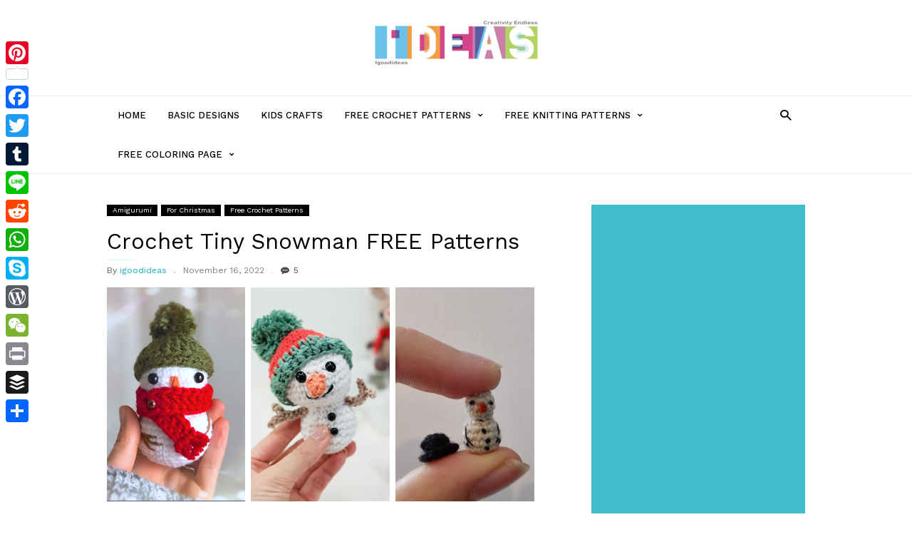

--- FILE ---
content_type: text/html; charset=UTF-8
request_url: https://www.igoodideas.com/crochet-tiny-snowman-free-patterns/
body_size: 22724
content:
<!DOCTYPE html>
<html lang="en">
<head>
<meta charset="UTF-8">
<meta name="viewport" content="width=device-width, initial-scale=1">
<link rel="profile" href="http://gmpg.org/xfn/11">

			<link rel="pingback" href="https://www.igoodideas.com/xmlrpc.php">
	
<script type="text/javascript">
/* <![CDATA[ */
(()=>{var e={};e.g=function(){if("object"==typeof globalThis)return globalThis;try{return this||new Function("return this")()}catch(e){if("object"==typeof window)return window}}(),function({ampUrl:n,isCustomizePreview:t,isAmpDevMode:r,noampQueryVarName:o,noampQueryVarValue:s,disabledStorageKey:i,mobileUserAgents:a,regexRegex:c}){if("undefined"==typeof sessionStorage)return;const d=new RegExp(c);if(!a.some((e=>{const n=e.match(d);return!(!n||!new RegExp(n[1],n[2]).test(navigator.userAgent))||navigator.userAgent.includes(e)})))return;e.g.addEventListener("DOMContentLoaded",(()=>{const e=document.getElementById("amp-mobile-version-switcher");if(!e)return;e.hidden=!1;const n=e.querySelector("a[href]");n&&n.addEventListener("click",(()=>{sessionStorage.removeItem(i)}))}));const g=r&&["paired-browsing-non-amp","paired-browsing-amp"].includes(window.name);if(sessionStorage.getItem(i)||t||g)return;const u=new URL(location.href),m=new URL(n);m.hash=u.hash,u.searchParams.has(o)&&s===u.searchParams.get(o)?sessionStorage.setItem(i,"1"):m.href!==u.href&&(window.stop(),location.replace(m.href))}({"ampUrl":"https:\/\/www.igoodideas.com\/crochet-tiny-snowman-free-patterns\/?amp=1","noampQueryVarName":"noamp","noampQueryVarValue":"mobile","disabledStorageKey":"amp_mobile_redirect_disabled","mobileUserAgents":["Mobile","Android","Silk\/","Kindle","BlackBerry","Opera Mini","Opera Mobi"],"regexRegex":"^\\\/((?:.|\\n)+)\\\/([i]*)$","isCustomizePreview":false,"isAmpDevMode":false})})();
/* ]]> */
</script>
<meta name='robots' content='index, follow, max-image-preview:large, max-snippet:-1, max-video-preview:-1' />
	<style>img:is([sizes="auto" i], [sizes^="auto," i]) { contain-intrinsic-size: 3000px 1500px }</style>
	
	<!-- This site is optimized with the Yoast SEO plugin v25.3 - https://yoast.com/wordpress/plugins/seo/ -->
	<title>Crochet Tiny Snowman FREE Patterns - iGOODideas.com</title>
	<meta name="description" content="Snowmen are always a favorite as Christmas decorations, whether it&#039;s on trees, walls... Crochet Tiny Snowman FREE Patterns" />
	<link rel="canonical" href="https://www.igoodideas.com/crochet-tiny-snowman-free-patterns/" />
	<meta property="og:locale" content="en_US" />
	<meta property="og:type" content="article" />
	<meta property="og:title" content="Crochet Tiny Snowman FREE Patterns - iGOODideas.com" />
	<meta property="og:description" content="Snowmen are always a favorite as Christmas decorations, whether it&#039;s on trees, walls... Crochet Tiny Snowman FREE Patterns" />
	<meta property="og:url" content="https://www.igoodideas.com/crochet-tiny-snowman-free-patterns/" />
	<meta property="og:site_name" content="iGOODideas.com" />
	<meta property="article:publisher" content="https://www.facebook.com/igoodideas" />
	<meta property="article:author" content="https://www.facebook.com/igoodideas" />
	<meta property="article:published_time" content="2022-11-17T02:44:21+00:00" />
	<meta property="article:modified_time" content="2023-11-04T23:23:16+00:00" />
	<meta property="og:image" content="https://www.igoodideas.com/wp-content/uploads/2022/11/Crochet-Tiny-Snowman-FREE-Patterns1.jpg" />
	<meta property="og:image:width" content="600" />
	<meta property="og:image:height" content="300" />
	<meta property="og:image:type" content="image/jpeg" />
	<meta name="author" content="igoodideas" />
	<meta name="twitter:card" content="summary_large_image" />
	<meta name="twitter:creator" content="@igoodideas521" />
	<meta name="twitter:site" content="@igoodideas521" />
	<meta name="twitter:label1" content="Written by" />
	<meta name="twitter:data1" content="igoodideas" />
	<meta name="twitter:label2" content="Est. reading time" />
	<meta name="twitter:data2" content="3 minutes" />
	<script type="application/ld+json" class="yoast-schema-graph">{"@context":"https://schema.org","@graph":[{"@type":"Article","@id":"https://www.igoodideas.com/crochet-tiny-snowman-free-patterns/#article","isPartOf":{"@id":"https://www.igoodideas.com/crochet-tiny-snowman-free-patterns/"},"author":{"name":"igoodideas","@id":"https://www.igoodideas.com/#/schema/person/53fce2299f86f6a9b7e16e2daaa9d260"},"headline":"Crochet Tiny Snowman FREE Patterns","datePublished":"2022-11-17T02:44:21+00:00","dateModified":"2023-11-04T23:23:16+00:00","mainEntityOfPage":{"@id":"https://www.igoodideas.com/crochet-tiny-snowman-free-patterns/"},"wordCount":321,"commentCount":5,"publisher":{"@id":"https://www.igoodideas.com/#/schema/person/53fce2299f86f6a9b7e16e2daaa9d260"},"image":{"@id":"https://www.igoodideas.com/crochet-tiny-snowman-free-patterns/#primaryimage"},"thumbnailUrl":"https://www.igoodideas.com/wp-content/uploads/2022/11/Crochet-Tiny-Snowman-FREE-Patterns1.jpg","keywords":["Christmas CRAFT","Crochet Amigurumi","crochet snowman","free crochet patterns"],"articleSection":["Amigurumi","For Christmas","Free Crochet Patterns"],"inLanguage":"en","potentialAction":[{"@type":"CommentAction","name":"Comment","target":["https://www.igoodideas.com/crochet-tiny-snowman-free-patterns/#respond"]}]},{"@type":"WebPage","@id":"https://www.igoodideas.com/crochet-tiny-snowman-free-patterns/","url":"https://www.igoodideas.com/crochet-tiny-snowman-free-patterns/","name":"Crochet Tiny Snowman FREE Patterns - iGOODideas.com","isPartOf":{"@id":"https://www.igoodideas.com/#website"},"primaryImageOfPage":{"@id":"https://www.igoodideas.com/crochet-tiny-snowman-free-patterns/#primaryimage"},"image":{"@id":"https://www.igoodideas.com/crochet-tiny-snowman-free-patterns/#primaryimage"},"thumbnailUrl":"https://www.igoodideas.com/wp-content/uploads/2022/11/Crochet-Tiny-Snowman-FREE-Patterns1.jpg","datePublished":"2022-11-17T02:44:21+00:00","dateModified":"2023-11-04T23:23:16+00:00","description":"Snowmen are always a favorite as Christmas decorations, whether it's on trees, walls... Crochet Tiny Snowman FREE Patterns","breadcrumb":{"@id":"https://www.igoodideas.com/crochet-tiny-snowman-free-patterns/#breadcrumb"},"inLanguage":"en","potentialAction":[{"@type":"ReadAction","target":["https://www.igoodideas.com/crochet-tiny-snowman-free-patterns/"]}]},{"@type":"ImageObject","inLanguage":"en","@id":"https://www.igoodideas.com/crochet-tiny-snowman-free-patterns/#primaryimage","url":"https://www.igoodideas.com/wp-content/uploads/2022/11/Crochet-Tiny-Snowman-FREE-Patterns1.jpg","contentUrl":"https://www.igoodideas.com/wp-content/uploads/2022/11/Crochet-Tiny-Snowman-FREE-Patterns1.jpg","width":600,"height":300,"caption":"Crochet Tiny Snowman FREE Patterns"},{"@type":"BreadcrumbList","@id":"https://www.igoodideas.com/crochet-tiny-snowman-free-patterns/#breadcrumb","itemListElement":[{"@type":"ListItem","position":1,"name":"Home","item":"https://www.igoodideas.com/"},{"@type":"ListItem","position":2,"name":"Crochet Tiny Snowman FREE Patterns"}]},{"@type":"WebSite","@id":"https://www.igoodideas.com/#website","url":"https://www.igoodideas.com/","name":"iGOODideas.com","description":"All about FREE crochet/knitting paterns, DIY projects...","publisher":{"@id":"https://www.igoodideas.com/#/schema/person/53fce2299f86f6a9b7e16e2daaa9d260"},"potentialAction":[{"@type":"SearchAction","target":{"@type":"EntryPoint","urlTemplate":"https://www.igoodideas.com/?s={search_term_string}"},"query-input":{"@type":"PropertyValueSpecification","valueRequired":true,"valueName":"search_term_string"}}],"inLanguage":"en"},{"@type":["Person","Organization"],"@id":"https://www.igoodideas.com/#/schema/person/53fce2299f86f6a9b7e16e2daaa9d260","name":"igoodideas","image":{"@type":"ImageObject","inLanguage":"en","@id":"https://www.igoodideas.com/#/schema/person/image/","url":"https://www.igoodideas.com/wp-content/uploads/2022/10/cropped-igoodideas-logo-2.png","contentUrl":"https://www.igoodideas.com/wp-content/uploads/2022/10/cropped-igoodideas-logo-2.png","width":299,"height":90,"caption":"igoodideas"},"logo":{"@id":"https://www.igoodideas.com/#/schema/person/image/"},"description":"FREE Crocket / Knitting Patterns... and DIY","sameAs":["https://igoodideas.com","https://www.facebook.com/igoodideas","https://www.pinterest.com/igoodideas/","https://x.com/igoodideas521"],"url":"https://www.igoodideas.com/author/admin/"}]}</script>
	<!-- / Yoast SEO plugin. -->


<link rel='dns-prefetch' href='//static.addtoany.com' />
<link rel='dns-prefetch' href='//www.googletagmanager.com' />
<link rel='dns-prefetch' href='//fonts.googleapis.com' />
<link rel='dns-prefetch' href='//pagead2.googlesyndication.com' />
<link href='//hb.wpmucdn.com' rel='preconnect' />
<link href='http://fonts.googleapis.com' rel='preconnect' />
<link href='//fonts.gstatic.com' crossorigin='' rel='preconnect' />
<link rel="alternate" type="application/rss+xml" title="iGOODideas.com &raquo; Feed" href="https://www.igoodideas.com/feed/" />
<link rel="alternate" type="application/rss+xml" title="iGOODideas.com &raquo; Comments Feed" href="https://www.igoodideas.com/comments/feed/" />
<link rel="alternate" type="application/rss+xml" title="iGOODideas.com &raquo; Crochet Tiny Snowman FREE Patterns Comments Feed" href="https://www.igoodideas.com/crochet-tiny-snowman-free-patterns/feed/" />
<script type="text/javascript">
/* <![CDATA[ */
window._wpemojiSettings = {"baseUrl":"https:\/\/s.w.org\/images\/core\/emoji\/16.0.1\/72x72\/","ext":".png","svgUrl":"https:\/\/s.w.org\/images\/core\/emoji\/16.0.1\/svg\/","svgExt":".svg","source":{"concatemoji":"https:\/\/www.igoodideas.com\/wp-includes\/js\/wp-emoji-release.min.js?ver=6.8.2"}};
/*! This file is auto-generated */
!function(s,n){var o,i,e;function c(e){try{var t={supportTests:e,timestamp:(new Date).valueOf()};sessionStorage.setItem(o,JSON.stringify(t))}catch(e){}}function p(e,t,n){e.clearRect(0,0,e.canvas.width,e.canvas.height),e.fillText(t,0,0);var t=new Uint32Array(e.getImageData(0,0,e.canvas.width,e.canvas.height).data),a=(e.clearRect(0,0,e.canvas.width,e.canvas.height),e.fillText(n,0,0),new Uint32Array(e.getImageData(0,0,e.canvas.width,e.canvas.height).data));return t.every(function(e,t){return e===a[t]})}function u(e,t){e.clearRect(0,0,e.canvas.width,e.canvas.height),e.fillText(t,0,0);for(var n=e.getImageData(16,16,1,1),a=0;a<n.data.length;a++)if(0!==n.data[a])return!1;return!0}function f(e,t,n,a){switch(t){case"flag":return n(e,"\ud83c\udff3\ufe0f\u200d\u26a7\ufe0f","\ud83c\udff3\ufe0f\u200b\u26a7\ufe0f")?!1:!n(e,"\ud83c\udde8\ud83c\uddf6","\ud83c\udde8\u200b\ud83c\uddf6")&&!n(e,"\ud83c\udff4\udb40\udc67\udb40\udc62\udb40\udc65\udb40\udc6e\udb40\udc67\udb40\udc7f","\ud83c\udff4\u200b\udb40\udc67\u200b\udb40\udc62\u200b\udb40\udc65\u200b\udb40\udc6e\u200b\udb40\udc67\u200b\udb40\udc7f");case"emoji":return!a(e,"\ud83e\udedf")}return!1}function g(e,t,n,a){var r="undefined"!=typeof WorkerGlobalScope&&self instanceof WorkerGlobalScope?new OffscreenCanvas(300,150):s.createElement("canvas"),o=r.getContext("2d",{willReadFrequently:!0}),i=(o.textBaseline="top",o.font="600 32px Arial",{});return e.forEach(function(e){i[e]=t(o,e,n,a)}),i}function t(e){var t=s.createElement("script");t.src=e,t.defer=!0,s.head.appendChild(t)}"undefined"!=typeof Promise&&(o="wpEmojiSettingsSupports",i=["flag","emoji"],n.supports={everything:!0,everythingExceptFlag:!0},e=new Promise(function(e){s.addEventListener("DOMContentLoaded",e,{once:!0})}),new Promise(function(t){var n=function(){try{var e=JSON.parse(sessionStorage.getItem(o));if("object"==typeof e&&"number"==typeof e.timestamp&&(new Date).valueOf()<e.timestamp+604800&&"object"==typeof e.supportTests)return e.supportTests}catch(e){}return null}();if(!n){if("undefined"!=typeof Worker&&"undefined"!=typeof OffscreenCanvas&&"undefined"!=typeof URL&&URL.createObjectURL&&"undefined"!=typeof Blob)try{var e="postMessage("+g.toString()+"("+[JSON.stringify(i),f.toString(),p.toString(),u.toString()].join(",")+"));",a=new Blob([e],{type:"text/javascript"}),r=new Worker(URL.createObjectURL(a),{name:"wpTestEmojiSupports"});return void(r.onmessage=function(e){c(n=e.data),r.terminate(),t(n)})}catch(e){}c(n=g(i,f,p,u))}t(n)}).then(function(e){for(var t in e)n.supports[t]=e[t],n.supports.everything=n.supports.everything&&n.supports[t],"flag"!==t&&(n.supports.everythingExceptFlag=n.supports.everythingExceptFlag&&n.supports[t]);n.supports.everythingExceptFlag=n.supports.everythingExceptFlag&&!n.supports.flag,n.DOMReady=!1,n.readyCallback=function(){n.DOMReady=!0}}).then(function(){return e}).then(function(){var e;n.supports.everything||(n.readyCallback(),(e=n.source||{}).concatemoji?t(e.concatemoji):e.wpemoji&&e.twemoji&&(t(e.twemoji),t(e.wpemoji)))}))}((window,document),window._wpemojiSettings);
/* ]]> */
</script>
<style id='wp-emoji-styles-inline-css' type='text/css'>

	img.wp-smiley, img.emoji {
		display: inline !important;
		border: none !important;
		box-shadow: none !important;
		height: 1em !important;
		width: 1em !important;
		margin: 0 0.07em !important;
		vertical-align: -0.1em !important;
		background: none !important;
		padding: 0 !important;
	}
</style>
<link rel='stylesheet' id='wp-block-library-css' href='https://www.igoodideas.com/wp-includes/css/dist/block-library/style.min.css?ver=6.8.2' type='text/css' media='all' />
<style id='classic-theme-styles-inline-css' type='text/css'>
/*! This file is auto-generated */
.wp-block-button__link{color:#fff;background-color:#32373c;border-radius:9999px;box-shadow:none;text-decoration:none;padding:calc(.667em + 2px) calc(1.333em + 2px);font-size:1.125em}.wp-block-file__button{background:#32373c;color:#fff;text-decoration:none}
</style>
<style id='global-styles-inline-css' type='text/css'>
:root{--wp--preset--aspect-ratio--square: 1;--wp--preset--aspect-ratio--4-3: 4/3;--wp--preset--aspect-ratio--3-4: 3/4;--wp--preset--aspect-ratio--3-2: 3/2;--wp--preset--aspect-ratio--2-3: 2/3;--wp--preset--aspect-ratio--16-9: 16/9;--wp--preset--aspect-ratio--9-16: 9/16;--wp--preset--color--black: #000000;--wp--preset--color--cyan-bluish-gray: #abb8c3;--wp--preset--color--white: #ffffff;--wp--preset--color--pale-pink: #f78da7;--wp--preset--color--vivid-red: #cf2e2e;--wp--preset--color--luminous-vivid-orange: #ff6900;--wp--preset--color--luminous-vivid-amber: #fcb900;--wp--preset--color--light-green-cyan: #7bdcb5;--wp--preset--color--vivid-green-cyan: #00d084;--wp--preset--color--pale-cyan-blue: #8ed1fc;--wp--preset--color--vivid-cyan-blue: #0693e3;--wp--preset--color--vivid-purple: #9b51e0;--wp--preset--gradient--vivid-cyan-blue-to-vivid-purple: linear-gradient(135deg,rgba(6,147,227,1) 0%,rgb(155,81,224) 100%);--wp--preset--gradient--light-green-cyan-to-vivid-green-cyan: linear-gradient(135deg,rgb(122,220,180) 0%,rgb(0,208,130) 100%);--wp--preset--gradient--luminous-vivid-amber-to-luminous-vivid-orange: linear-gradient(135deg,rgba(252,185,0,1) 0%,rgba(255,105,0,1) 100%);--wp--preset--gradient--luminous-vivid-orange-to-vivid-red: linear-gradient(135deg,rgba(255,105,0,1) 0%,rgb(207,46,46) 100%);--wp--preset--gradient--very-light-gray-to-cyan-bluish-gray: linear-gradient(135deg,rgb(238,238,238) 0%,rgb(169,184,195) 100%);--wp--preset--gradient--cool-to-warm-spectrum: linear-gradient(135deg,rgb(74,234,220) 0%,rgb(151,120,209) 20%,rgb(207,42,186) 40%,rgb(238,44,130) 60%,rgb(251,105,98) 80%,rgb(254,248,76) 100%);--wp--preset--gradient--blush-light-purple: linear-gradient(135deg,rgb(255,206,236) 0%,rgb(152,150,240) 100%);--wp--preset--gradient--blush-bordeaux: linear-gradient(135deg,rgb(254,205,165) 0%,rgb(254,45,45) 50%,rgb(107,0,62) 100%);--wp--preset--gradient--luminous-dusk: linear-gradient(135deg,rgb(255,203,112) 0%,rgb(199,81,192) 50%,rgb(65,88,208) 100%);--wp--preset--gradient--pale-ocean: linear-gradient(135deg,rgb(255,245,203) 0%,rgb(182,227,212) 50%,rgb(51,167,181) 100%);--wp--preset--gradient--electric-grass: linear-gradient(135deg,rgb(202,248,128) 0%,rgb(113,206,126) 100%);--wp--preset--gradient--midnight: linear-gradient(135deg,rgb(2,3,129) 0%,rgb(40,116,252) 100%);--wp--preset--font-size--small: 13px;--wp--preset--font-size--medium: 20px;--wp--preset--font-size--large: 36px;--wp--preset--font-size--x-large: 42px;--wp--preset--spacing--20: 0.44rem;--wp--preset--spacing--30: 0.67rem;--wp--preset--spacing--40: 1rem;--wp--preset--spacing--50: 1.5rem;--wp--preset--spacing--60: 2.25rem;--wp--preset--spacing--70: 3.38rem;--wp--preset--spacing--80: 5.06rem;--wp--preset--shadow--natural: 6px 6px 9px rgba(0, 0, 0, 0.2);--wp--preset--shadow--deep: 12px 12px 50px rgba(0, 0, 0, 0.4);--wp--preset--shadow--sharp: 6px 6px 0px rgba(0, 0, 0, 0.2);--wp--preset--shadow--outlined: 6px 6px 0px -3px rgba(255, 255, 255, 1), 6px 6px rgba(0, 0, 0, 1);--wp--preset--shadow--crisp: 6px 6px 0px rgba(0, 0, 0, 1);}:where(.is-layout-flex){gap: 0.5em;}:where(.is-layout-grid){gap: 0.5em;}body .is-layout-flex{display: flex;}.is-layout-flex{flex-wrap: wrap;align-items: center;}.is-layout-flex > :is(*, div){margin: 0;}body .is-layout-grid{display: grid;}.is-layout-grid > :is(*, div){margin: 0;}:where(.wp-block-columns.is-layout-flex){gap: 2em;}:where(.wp-block-columns.is-layout-grid){gap: 2em;}:where(.wp-block-post-template.is-layout-flex){gap: 1.25em;}:where(.wp-block-post-template.is-layout-grid){gap: 1.25em;}.has-black-color{color: var(--wp--preset--color--black) !important;}.has-cyan-bluish-gray-color{color: var(--wp--preset--color--cyan-bluish-gray) !important;}.has-white-color{color: var(--wp--preset--color--white) !important;}.has-pale-pink-color{color: var(--wp--preset--color--pale-pink) !important;}.has-vivid-red-color{color: var(--wp--preset--color--vivid-red) !important;}.has-luminous-vivid-orange-color{color: var(--wp--preset--color--luminous-vivid-orange) !important;}.has-luminous-vivid-amber-color{color: var(--wp--preset--color--luminous-vivid-amber) !important;}.has-light-green-cyan-color{color: var(--wp--preset--color--light-green-cyan) !important;}.has-vivid-green-cyan-color{color: var(--wp--preset--color--vivid-green-cyan) !important;}.has-pale-cyan-blue-color{color: var(--wp--preset--color--pale-cyan-blue) !important;}.has-vivid-cyan-blue-color{color: var(--wp--preset--color--vivid-cyan-blue) !important;}.has-vivid-purple-color{color: var(--wp--preset--color--vivid-purple) !important;}.has-black-background-color{background-color: var(--wp--preset--color--black) !important;}.has-cyan-bluish-gray-background-color{background-color: var(--wp--preset--color--cyan-bluish-gray) !important;}.has-white-background-color{background-color: var(--wp--preset--color--white) !important;}.has-pale-pink-background-color{background-color: var(--wp--preset--color--pale-pink) !important;}.has-vivid-red-background-color{background-color: var(--wp--preset--color--vivid-red) !important;}.has-luminous-vivid-orange-background-color{background-color: var(--wp--preset--color--luminous-vivid-orange) !important;}.has-luminous-vivid-amber-background-color{background-color: var(--wp--preset--color--luminous-vivid-amber) !important;}.has-light-green-cyan-background-color{background-color: var(--wp--preset--color--light-green-cyan) !important;}.has-vivid-green-cyan-background-color{background-color: var(--wp--preset--color--vivid-green-cyan) !important;}.has-pale-cyan-blue-background-color{background-color: var(--wp--preset--color--pale-cyan-blue) !important;}.has-vivid-cyan-blue-background-color{background-color: var(--wp--preset--color--vivid-cyan-blue) !important;}.has-vivid-purple-background-color{background-color: var(--wp--preset--color--vivid-purple) !important;}.has-black-border-color{border-color: var(--wp--preset--color--black) !important;}.has-cyan-bluish-gray-border-color{border-color: var(--wp--preset--color--cyan-bluish-gray) !important;}.has-white-border-color{border-color: var(--wp--preset--color--white) !important;}.has-pale-pink-border-color{border-color: var(--wp--preset--color--pale-pink) !important;}.has-vivid-red-border-color{border-color: var(--wp--preset--color--vivid-red) !important;}.has-luminous-vivid-orange-border-color{border-color: var(--wp--preset--color--luminous-vivid-orange) !important;}.has-luminous-vivid-amber-border-color{border-color: var(--wp--preset--color--luminous-vivid-amber) !important;}.has-light-green-cyan-border-color{border-color: var(--wp--preset--color--light-green-cyan) !important;}.has-vivid-green-cyan-border-color{border-color: var(--wp--preset--color--vivid-green-cyan) !important;}.has-pale-cyan-blue-border-color{border-color: var(--wp--preset--color--pale-cyan-blue) !important;}.has-vivid-cyan-blue-border-color{border-color: var(--wp--preset--color--vivid-cyan-blue) !important;}.has-vivid-purple-border-color{border-color: var(--wp--preset--color--vivid-purple) !important;}.has-vivid-cyan-blue-to-vivid-purple-gradient-background{background: var(--wp--preset--gradient--vivid-cyan-blue-to-vivid-purple) !important;}.has-light-green-cyan-to-vivid-green-cyan-gradient-background{background: var(--wp--preset--gradient--light-green-cyan-to-vivid-green-cyan) !important;}.has-luminous-vivid-amber-to-luminous-vivid-orange-gradient-background{background: var(--wp--preset--gradient--luminous-vivid-amber-to-luminous-vivid-orange) !important;}.has-luminous-vivid-orange-to-vivid-red-gradient-background{background: var(--wp--preset--gradient--luminous-vivid-orange-to-vivid-red) !important;}.has-very-light-gray-to-cyan-bluish-gray-gradient-background{background: var(--wp--preset--gradient--very-light-gray-to-cyan-bluish-gray) !important;}.has-cool-to-warm-spectrum-gradient-background{background: var(--wp--preset--gradient--cool-to-warm-spectrum) !important;}.has-blush-light-purple-gradient-background{background: var(--wp--preset--gradient--blush-light-purple) !important;}.has-blush-bordeaux-gradient-background{background: var(--wp--preset--gradient--blush-bordeaux) !important;}.has-luminous-dusk-gradient-background{background: var(--wp--preset--gradient--luminous-dusk) !important;}.has-pale-ocean-gradient-background{background: var(--wp--preset--gradient--pale-ocean) !important;}.has-electric-grass-gradient-background{background: var(--wp--preset--gradient--electric-grass) !important;}.has-midnight-gradient-background{background: var(--wp--preset--gradient--midnight) !important;}.has-small-font-size{font-size: var(--wp--preset--font-size--small) !important;}.has-medium-font-size{font-size: var(--wp--preset--font-size--medium) !important;}.has-large-font-size{font-size: var(--wp--preset--font-size--large) !important;}.has-x-large-font-size{font-size: var(--wp--preset--font-size--x-large) !important;}
:where(.wp-block-post-template.is-layout-flex){gap: 1.25em;}:where(.wp-block-post-template.is-layout-grid){gap: 1.25em;}
:where(.wp-block-columns.is-layout-flex){gap: 2em;}:where(.wp-block-columns.is-layout-grid){gap: 2em;}
:root :where(.wp-block-pullquote){font-size: 1.5em;line-height: 1.6;}
</style>
<link rel='stylesheet' id='frizzly-lib-font-awesome-css' href='https://www.igoodideas.com/wp-content/plugins/frizzly/css/libs/font-awesome/css/font-awesome.css?ver=1.1.0' type='text/css' media='all' />
<link rel='stylesheet' id='frizzly-client-css' href='https://www.igoodideas.com/wp-content/plugins/frizzly/css/frizzly.client.css?ver=1.1.0' type='text/css' media='all' />
<link rel='stylesheet' id='related-posts-by-taxonomy-css' href='https://www.igoodideas.com/wp-content/plugins/related-posts-by-taxonomy/includes/assets/css/styles.css?ver=6.8.2' type='text/css' media='all' />
<link crossorigin="anonymous" rel='stylesheet' id='tagdiv-fonts-css' href='https://fonts.googleapis.com/css?family=Work+Sans%3A400%2C500%2C600%2C700%7CSource+Sans+Pro%3A400%2C400italic%2C600%2C600italic%2C700%7CRoboto%3A400%2C500&#038;subset=latin%2Clatin-ext' type='text/css' media='all' />
<link rel='stylesheet' id='tagdiv-style-css' href='https://www.igoodideas.com/wp-content/themes/meistermag/style.css?ver=1.2' type='text/css' media='all' />
<link rel='stylesheet' id='addtoany-css' href='https://www.igoodideas.com/wp-content/plugins/add-to-any/addtoany.min.css?ver=1.16' type='text/css' media='all' />
<style id='addtoany-inline-css' type='text/css'>
@media screen and (max-width:980px){
.a2a_floating_style.a2a_vertical_style{display:none;}
}
</style>
<script type="text/javascript" id="addtoany-core-js-before">
/* <![CDATA[ */
window.a2a_config=window.a2a_config||{};a2a_config.callbacks=[];a2a_config.overlays=[];a2a_config.templates={};
/* ]]> */
</script>
<script type="text/javascript" defer src="https://static.addtoany.com/menu/page.js" id="addtoany-core-js"></script>
<script type="text/javascript" src="https://www.igoodideas.com/wp-includes/js/jquery/jquery.min.js?ver=3.7.1" id="jquery-core-js"></script>
<script type="text/javascript" src="https://www.igoodideas.com/wp-includes/js/jquery/jquery-migrate.min.js?ver=3.4.1" id="jquery-migrate-js"></script>
<script type="text/javascript" id="jquery-js-after">
/* <![CDATA[ */
jQuery(document).ready(function() {
	jQuery(".103a26a9c447fed95a1fcb1bafc77460").click(function() {
		jQuery.post(
			"https://www.igoodideas.com/wp-admin/admin-ajax.php", {
				"action": "quick_adsense_onpost_ad_click",
				"quick_adsense_onpost_ad_index": jQuery(this).attr("data-index"),
				"quick_adsense_nonce": "a590933ca9",
			}, function(response) { }
		);
	});
});
/* ]]> */
</script>
<script type="text/javascript" defer src="https://www.igoodideas.com/wp-content/plugins/add-to-any/addtoany.min.js?ver=1.1" id="addtoany-jquery-js"></script>
<!--[if lt IE 9]>
<script type="text/javascript" src="https://www.igoodideas.com/wp-content/themes/meistermag/includes/js_files/html5shiv.js?ver=3.7.3" id="html5-js"></script>
<![endif]-->

<!-- Google tag (gtag.js) snippet added by Site Kit -->

<!-- Google Analytics snippet added by Site Kit -->
<script type="text/javascript" src="https://www.googletagmanager.com/gtag/js?id=G-LFWSHT236B" id="google_gtagjs-js" async></script>
<script type="text/javascript" id="google_gtagjs-js-after">
/* <![CDATA[ */
window.dataLayer = window.dataLayer || [];function gtag(){dataLayer.push(arguments);}
gtag("set","linker",{"domains":["www.igoodideas.com"]});
gtag("js", new Date());
gtag("set", "developer_id.dZTNiMT", true);
gtag("config", "G-LFWSHT236B");
/* ]]> */
</script>

<!-- End Google tag (gtag.js) snippet added by Site Kit -->
<link rel="https://api.w.org/" href="https://www.igoodideas.com/wp-json/" /><link rel="alternate" title="JSON" type="application/json" href="https://www.igoodideas.com/wp-json/wp/v2/posts/1569" /><link rel="EditURI" type="application/rsd+xml" title="RSD" href="https://www.igoodideas.com/xmlrpc.php?rsd" />
<meta name="generator" content="WordPress 6.8.2" />
<link rel='shortlink' href='https://www.igoodideas.com/?p=1569' />
<link rel="alternate" title="oEmbed (JSON)" type="application/json+oembed" href="https://www.igoodideas.com/wp-json/oembed/1.0/embed?url=https%3A%2F%2Fwww.igoodideas.com%2Fcrochet-tiny-snowman-free-patterns%2F" />
<link rel="alternate" title="oEmbed (XML)" type="text/xml+oembed" href="https://www.igoodideas.com/wp-json/oembed/1.0/embed?url=https%3A%2F%2Fwww.igoodideas.com%2Fcrochet-tiny-snowman-free-patterns%2F&#038;format=xml" />
<meta property="og:title" content="Crochet Tiny Snowman FREE Patterns" /><meta property="og:type" content="blog" /><meta property="og:url" content="https://www.igoodideas.com/crochet-tiny-snowman-free-patterns/" /><meta property="og:site_name" content="All about FREE crochet/knitting paterns, DIY projects..." /><meta property="og:description" content="" /><meta property="og:image" content="https://www.igoodideas.com/wp-content/uploads/2022/11/Crochet-Tiny-Snowman-FREE-Patterns1.jpg" /><meta property="twitter:card" content="summary_large_image" /><meta property="twitter:site" content="" /><meta property="twitter:description" content="" /><meta property="twitter:title" content="Crochet Tiny Snowman FREE Patterns" /><meta property="twitter:image" content="https://www.igoodideas.com/wp-content/uploads/2022/11/Crochet-Tiny-Snowman-FREE-Patterns1.jpg" /><meta name="generator" content="Site Kit by Google 1.155.0" /><script async src="https://pagead2.googlesyndication.com/pagead/js/adsbygoogle.js?client=ca-pub-8595298090761529" crossorigin="anonymous"></script><link rel="alternate" type="text/html" media="only screen and (max-width: 640px)" href="https://www.igoodideas.com/crochet-tiny-snowman-free-patterns/?amp=1"><style type='text/css'>.rp4wp-related-posts ul{width:100%;padding:0;margin:0;float:left;}
.rp4wp-related-posts ul>li{list-style:none;padding:0;margin:0;padding-bottom:20px;clear:both;}
.rp4wp-related-posts ul>li>p{margin:0;padding:0;}
.rp4wp-related-post-image{width:35%;padding-right:25px;-moz-box-sizing:border-box;-webkit-box-sizing:border-box;box-sizing:border-box;float:left;}</style>
<style type="text/css">

</style>

<!-- Google AdSense meta tags added by Site Kit -->
<meta name="google-adsense-platform-account" content="ca-host-pub-2644536267352236">
<meta name="google-adsense-platform-domain" content="sitekit.withgoogle.com">
<!-- End Google AdSense meta tags added by Site Kit -->
<link rel="amphtml" href="https://www.igoodideas.com/crochet-tiny-snowman-free-patterns/?amp=1">
<!-- Google AdSense snippet added by Site Kit -->
<script type="text/javascript" async="async" src="https://pagead2.googlesyndication.com/pagead/js/adsbygoogle.js?client=ca-pub-8595298090761529&amp;host=ca-host-pub-2644536267352236" crossorigin="anonymous"></script>

<!-- End Google AdSense snippet added by Site Kit -->
<style>#amp-mobile-version-switcher{left:0;position:absolute;width:100%;z-index:100}#amp-mobile-version-switcher>a{background-color:#444;border:0;color:#eaeaea;display:block;font-family:-apple-system,BlinkMacSystemFont,Segoe UI,Roboto,Oxygen-Sans,Ubuntu,Cantarell,Helvetica Neue,sans-serif;font-size:16px;font-weight:600;padding:15px 0;text-align:center;-webkit-text-decoration:none;text-decoration:none}#amp-mobile-version-switcher>a:active,#amp-mobile-version-switcher>a:focus,#amp-mobile-version-switcher>a:hover{-webkit-text-decoration:underline;text-decoration:underline}</style><link rel="icon" href="https://www.igoodideas.com/wp-content/uploads/2022/10/cropped-igoodideas-logo-S1-32x32.jpg" sizes="32x32" />
<link rel="icon" href="https://www.igoodideas.com/wp-content/uploads/2022/10/cropped-igoodideas-logo-S1-192x192.jpg" sizes="192x192" />
<link rel="apple-touch-icon" href="https://www.igoodideas.com/wp-content/uploads/2022/10/cropped-igoodideas-logo-S1-180x180.jpg" />
<meta name="msapplication-TileImage" content="https://www.igoodideas.com/wp-content/uploads/2022/10/cropped-igoodideas-logo-S1-270x270.jpg" />
	<!-- Fonts Plugin CSS - https://fontsplugin.com/ -->
	<style>
			</style>
	<!-- Fonts Plugin CSS -->
	</head>
	<script async src="https://pagead2.googlesyndication.com/pagead/js/adsbygoogle.js?client=ca-pub-8595298090761529"
     crossorigin="anonymous"></script>
	<script type="text/javascript" async defer src="//assets.pinterest.com/js/pinit.js"></script>
	<script async src="https://fundingchoicesmessages.google.com/i/pub-8595298090761529?ers=1" nonce="3zNimxPKZrVsN1le_NsRVQ"></script><script nonce="3zNimxPKZrVsN1le_NsRVQ">(function() {function signalGooglefcPresent() {if (!window.frames['googlefcPresent']) {if (document.body) {const iframe = document.createElement('iframe'); iframe.style = 'width: 0; height: 0; border: none; z-index: -1000; left: -1000px; top: -1000px;'; iframe.style.display = 'none'; iframe.name = 'googlefcPresent'; document.body.appendChild(iframe);} else {setTimeout(signalGooglefcPresent, 0);}}}signalGooglefcPresent();})();</script>
<script>(function(){'use strict';function aa(a){var b=0;return function(){return b<a.length?{done:!1,value:a[b++]}:{done:!0}}}var ba="function"==typeof Object.defineProperties?Object.defineProperty:function(a,b,c){if(a==Array.prototype||a==Object.prototype)return a;a[b]=c.value;return a};
function ea(a){a=["object"==typeof globalThis&&globalThis,a,"object"==typeof window&&window,"object"==typeof self&&self,"object"==typeof global&&global];for(var b=0;b<a.length;++b){var c=a[b];if(c&&c.Math==Math)return c}throw Error("Cannot find global object");}var fa=ea(this);function ha(a,b){if(b)a:{var c=fa;a=a.split(".");for(var d=0;d<a.length-1;d++){var e=a[d];if(!(e in c))break a;c=c[e]}a=a[a.length-1];d=c[a];b=b(d);b!=d&&null!=b&&ba(c,a,{configurable:!0,writable:!0,value:b})}}
var ia="function"==typeof Object.create?Object.create:function(a){function b(){}b.prototype=a;return new b},l;if("function"==typeof Object.setPrototypeOf)l=Object.setPrototypeOf;else{var m;a:{var ja={a:!0},ka={};try{ka.__proto__=ja;m=ka.a;break a}catch(a){}m=!1}l=m?function(a,b){a.__proto__=b;if(a.__proto__!==b)throw new TypeError(a+" is not extensible");return a}:null}var la=l;
function n(a,b){a.prototype=ia(b.prototype);a.prototype.constructor=a;if(la)la(a,b);else for(var c in b)if("prototype"!=c)if(Object.defineProperties){var d=Object.getOwnPropertyDescriptor(b,c);d&&Object.defineProperty(a,c,d)}else a[c]=b[c];a.A=b.prototype}function ma(){for(var a=Number(this),b=[],c=a;c<arguments.length;c++)b[c-a]=arguments[c];return b}
var na="function"==typeof Object.assign?Object.assign:function(a,b){for(var c=1;c<arguments.length;c++){var d=arguments[c];if(d)for(var e in d)Object.prototype.hasOwnProperty.call(d,e)&&(a[e]=d[e])}return a};ha("Object.assign",function(a){return a||na});/*

 Copyright The Closure Library Authors.
 SPDX-License-Identifier: Apache-2.0
*/
var p=this||self;function q(a){return a};var t,u;a:{for(var oa=["CLOSURE_FLAGS"],v=p,x=0;x<oa.length;x++)if(v=v[oa[x]],null==v){u=null;break a}u=v}var pa=u&&u[610401301];t=null!=pa?pa:!1;var z,qa=p.navigator;z=qa?qa.userAgentData||null:null;function A(a){return t?z?z.brands.some(function(b){return(b=b.brand)&&-1!=b.indexOf(a)}):!1:!1}function B(a){var b;a:{if(b=p.navigator)if(b=b.userAgent)break a;b=""}return-1!=b.indexOf(a)};function C(){return t?!!z&&0<z.brands.length:!1}function D(){return C()?A("Chromium"):(B("Chrome")||B("CriOS"))&&!(C()?0:B("Edge"))||B("Silk")};var ra=C()?!1:B("Trident")||B("MSIE");!B("Android")||D();D();B("Safari")&&(D()||(C()?0:B("Coast"))||(C()?0:B("Opera"))||(C()?0:B("Edge"))||(C()?A("Microsoft Edge"):B("Edg/"))||C()&&A("Opera"));var sa={},E=null;var ta="undefined"!==typeof Uint8Array,ua=!ra&&"function"===typeof btoa;var F="function"===typeof Symbol&&"symbol"===typeof Symbol()?Symbol():void 0,G=F?function(a,b){a[F]|=b}:function(a,b){void 0!==a.g?a.g|=b:Object.defineProperties(a,{g:{value:b,configurable:!0,writable:!0,enumerable:!1}})};function va(a){var b=H(a);1!==(b&1)&&(Object.isFrozen(a)&&(a=Array.prototype.slice.call(a)),I(a,b|1))}
var H=F?function(a){return a[F]|0}:function(a){return a.g|0},J=F?function(a){return a[F]}:function(a){return a.g},I=F?function(a,b){a[F]=b}:function(a,b){void 0!==a.g?a.g=b:Object.defineProperties(a,{g:{value:b,configurable:!0,writable:!0,enumerable:!1}})};function wa(){var a=[];G(a,1);return a}function xa(a,b){I(b,(a|0)&-99)}function K(a,b){I(b,(a|34)&-73)}function L(a){a=a>>11&1023;return 0===a?536870912:a};var M={};function N(a){return null!==a&&"object"===typeof a&&!Array.isArray(a)&&a.constructor===Object}var O,ya=[];I(ya,39);O=Object.freeze(ya);var P;function Q(a,b){P=b;a=new a(b);P=void 0;return a}
function R(a,b,c){null==a&&(a=P);P=void 0;if(null==a){var d=96;c?(a=[c],d|=512):a=[];b&&(d=d&-2095105|(b&1023)<<11)}else{if(!Array.isArray(a))throw Error();d=H(a);if(d&64)return a;d|=64;if(c&&(d|=512,c!==a[0]))throw Error();a:{c=a;var e=c.length;if(e){var f=e-1,g=c[f];if(N(g)){d|=256;b=(d>>9&1)-1;e=f-b;1024<=e&&(za(c,b,g),e=1023);d=d&-2095105|(e&1023)<<11;break a}}b&&(g=(d>>9&1)-1,b=Math.max(b,e-g),1024<b&&(za(c,g,{}),d|=256,b=1023),d=d&-2095105|(b&1023)<<11)}}I(a,d);return a}
function za(a,b,c){for(var d=1023+b,e=a.length,f=d;f<e;f++){var g=a[f];null!=g&&g!==c&&(c[f-b]=g)}a.length=d+1;a[d]=c};function Aa(a){switch(typeof a){case "number":return isFinite(a)?a:String(a);case "boolean":return a?1:0;case "object":if(a&&!Array.isArray(a)&&ta&&null!=a&&a instanceof Uint8Array){if(ua){for(var b="",c=0,d=a.length-10240;c<d;)b+=String.fromCharCode.apply(null,a.subarray(c,c+=10240));b+=String.fromCharCode.apply(null,c?a.subarray(c):a);a=btoa(b)}else{void 0===b&&(b=0);if(!E){E={};c="ABCDEFGHIJKLMNOPQRSTUVWXYZabcdefghijklmnopqrstuvwxyz0123456789".split("");d=["+/=","+/","-_=","-_.","-_"];for(var e=
0;5>e;e++){var f=c.concat(d[e].split(""));sa[e]=f;for(var g=0;g<f.length;g++){var h=f[g];void 0===E[h]&&(E[h]=g)}}}b=sa[b];c=Array(Math.floor(a.length/3));d=b[64]||"";for(e=f=0;f<a.length-2;f+=3){var k=a[f],w=a[f+1];h=a[f+2];g=b[k>>2];k=b[(k&3)<<4|w>>4];w=b[(w&15)<<2|h>>6];h=b[h&63];c[e++]=g+k+w+h}g=0;h=d;switch(a.length-f){case 2:g=a[f+1],h=b[(g&15)<<2]||d;case 1:a=a[f],c[e]=b[a>>2]+b[(a&3)<<4|g>>4]+h+d}a=c.join("")}return a}}return a};function Ba(a,b,c){a=Array.prototype.slice.call(a);var d=a.length,e=b&256?a[d-1]:void 0;d+=e?-1:0;for(b=b&512?1:0;b<d;b++)a[b]=c(a[b]);if(e){b=a[b]={};for(var f in e)Object.prototype.hasOwnProperty.call(e,f)&&(b[f]=c(e[f]))}return a}function Da(a,b,c,d,e,f){if(null!=a){if(Array.isArray(a))a=e&&0==a.length&&H(a)&1?void 0:f&&H(a)&2?a:Ea(a,b,c,void 0!==d,e,f);else if(N(a)){var g={},h;for(h in a)Object.prototype.hasOwnProperty.call(a,h)&&(g[h]=Da(a[h],b,c,d,e,f));a=g}else a=b(a,d);return a}}
function Ea(a,b,c,d,e,f){var g=d||c?H(a):0;d=d?!!(g&32):void 0;a=Array.prototype.slice.call(a);for(var h=0;h<a.length;h++)a[h]=Da(a[h],b,c,d,e,f);c&&c(g,a);return a}function Fa(a){return a.s===M?a.toJSON():Aa(a)};function Ga(a,b,c){c=void 0===c?K:c;if(null!=a){if(ta&&a instanceof Uint8Array)return b?a:new Uint8Array(a);if(Array.isArray(a)){var d=H(a);if(d&2)return a;if(b&&!(d&64)&&(d&32||0===d))return I(a,d|34),a;a=Ea(a,Ga,d&4?K:c,!0,!1,!0);b=H(a);b&4&&b&2&&Object.freeze(a);return a}a.s===M&&(b=a.h,c=J(b),a=c&2?a:Q(a.constructor,Ha(b,c,!0)));return a}}function Ha(a,b,c){var d=c||b&2?K:xa,e=!!(b&32);a=Ba(a,b,function(f){return Ga(f,e,d)});G(a,32|(c?2:0));return a};function Ia(a,b){a=a.h;return Ja(a,J(a),b)}function Ja(a,b,c,d){if(-1===c)return null;if(c>=L(b)){if(b&256)return a[a.length-1][c]}else{var e=a.length;if(d&&b&256&&(d=a[e-1][c],null!=d))return d;b=c+((b>>9&1)-1);if(b<e)return a[b]}}function Ka(a,b,c,d,e){var f=L(b);if(c>=f||e){e=b;if(b&256)f=a[a.length-1];else{if(null==d)return;f=a[f+((b>>9&1)-1)]={};e|=256}f[c]=d;e&=-1025;e!==b&&I(a,e)}else a[c+((b>>9&1)-1)]=d,b&256&&(d=a[a.length-1],c in d&&delete d[c]),b&1024&&I(a,b&-1025)}
function La(a,b){var c=Ma;var d=void 0===d?!1:d;var e=a.h;var f=J(e),g=Ja(e,f,b,d);var h=!1;if(null==g||"object"!==typeof g||(h=Array.isArray(g))||g.s!==M)if(h){var k=h=H(g);0===k&&(k|=f&32);k|=f&2;k!==h&&I(g,k);c=new c(g)}else c=void 0;else c=g;c!==g&&null!=c&&Ka(e,f,b,c,d);e=c;if(null==e)return e;a=a.h;f=J(a);f&2||(g=e,c=g.h,h=J(c),g=h&2?Q(g.constructor,Ha(c,h,!1)):g,g!==e&&(e=g,Ka(a,f,b,e,d)));return e}function Na(a,b){a=Ia(a,b);return null==a||"string"===typeof a?a:void 0}
function Oa(a,b){a=Ia(a,b);return null!=a?a:0}function S(a,b){a=Na(a,b);return null!=a?a:""};function T(a,b,c){this.h=R(a,b,c)}T.prototype.toJSON=function(){var a=Ea(this.h,Fa,void 0,void 0,!1,!1);return Pa(this,a,!0)};T.prototype.s=M;T.prototype.toString=function(){return Pa(this,this.h,!1).toString()};
function Pa(a,b,c){var d=a.constructor.v,e=L(J(c?a.h:b)),f=!1;if(d){if(!c){b=Array.prototype.slice.call(b);var g;if(b.length&&N(g=b[b.length-1]))for(f=0;f<d.length;f++)if(d[f]>=e){Object.assign(b[b.length-1]={},g);break}f=!0}e=b;c=!c;g=J(a.h);a=L(g);g=(g>>9&1)-1;for(var h,k,w=0;w<d.length;w++)if(k=d[w],k<a){k+=g;var r=e[k];null==r?e[k]=c?O:wa():c&&r!==O&&va(r)}else h||(r=void 0,e.length&&N(r=e[e.length-1])?h=r:e.push(h={})),r=h[k],null==h[k]?h[k]=c?O:wa():c&&r!==O&&va(r)}d=b.length;if(!d)return b;
var Ca;if(N(h=b[d-1])){a:{var y=h;e={};c=!1;for(var ca in y)Object.prototype.hasOwnProperty.call(y,ca)&&(a=y[ca],Array.isArray(a)&&a!=a&&(c=!0),null!=a?e[ca]=a:c=!0);if(c){for(var rb in e){y=e;break a}y=null}}y!=h&&(Ca=!0);d--}for(;0<d;d--){h=b[d-1];if(null!=h)break;var cb=!0}if(!Ca&&!cb)return b;var da;f?da=b:da=Array.prototype.slice.call(b,0,d);b=da;f&&(b.length=d);y&&b.push(y);return b};function Qa(a){return function(b){if(null==b||""==b)b=new a;else{b=JSON.parse(b);if(!Array.isArray(b))throw Error(void 0);G(b,32);b=Q(a,b)}return b}};function Ra(a){this.h=R(a)}n(Ra,T);var Sa=Qa(Ra);var U;function V(a){this.g=a}V.prototype.toString=function(){return this.g+""};var Ta={};function Ua(){return Math.floor(2147483648*Math.random()).toString(36)+Math.abs(Math.floor(2147483648*Math.random())^Date.now()).toString(36)};function Va(a,b){b=String(b);"application/xhtml+xml"===a.contentType&&(b=b.toLowerCase());return a.createElement(b)}function Wa(a){this.g=a||p.document||document}Wa.prototype.appendChild=function(a,b){a.appendChild(b)};/*

 SPDX-License-Identifier: Apache-2.0
*/
function Xa(a,b){a.src=b instanceof V&&b.constructor===V?b.g:"type_error:TrustedResourceUrl";var c,d;(c=(b=null==(d=(c=(a.ownerDocument&&a.ownerDocument.defaultView||window).document).querySelector)?void 0:d.call(c,"script[nonce]"))?b.nonce||b.getAttribute("nonce")||"":"")&&a.setAttribute("nonce",c)};function Ya(a){a=void 0===a?document:a;return a.createElement("script")};function Za(a,b,c,d,e,f){try{var g=a.g,h=Ya(g);h.async=!0;Xa(h,b);g.head.appendChild(h);h.addEventListener("load",function(){e();d&&g.head.removeChild(h)});h.addEventListener("error",function(){0<c?Za(a,b,c-1,d,e,f):(d&&g.head.removeChild(h),f())})}catch(k){f()}};var $a=p.atob("aHR0cHM6Ly93d3cuZ3N0YXRpYy5jb20vaW1hZ2VzL2ljb25zL21hdGVyaWFsL3N5c3RlbS8xeC93YXJuaW5nX2FtYmVyXzI0ZHAucG5n"),ab=p.atob("WW91IGFyZSBzZWVpbmcgdGhpcyBtZXNzYWdlIGJlY2F1c2UgYWQgb3Igc2NyaXB0IGJsb2NraW5nIHNvZnR3YXJlIGlzIGludGVyZmVyaW5nIHdpdGggdGhpcyBwYWdlLg=="),bb=p.atob("RGlzYWJsZSBhbnkgYWQgb3Igc2NyaXB0IGJsb2NraW5nIHNvZnR3YXJlLCB0aGVuIHJlbG9hZCB0aGlzIHBhZ2Uu");function db(a,b,c){this.i=a;this.l=new Wa(this.i);this.g=null;this.j=[];this.m=!1;this.u=b;this.o=c}
function eb(a){if(a.i.body&&!a.m){var b=function(){fb(a);p.setTimeout(function(){return gb(a,3)},50)};Za(a.l,a.u,2,!0,function(){p[a.o]||b()},b);a.m=!0}}
function fb(a){for(var b=W(1,5),c=0;c<b;c++){var d=X(a);a.i.body.appendChild(d);a.j.push(d)}b=X(a);b.style.bottom="0";b.style.left="0";b.style.position="fixed";b.style.width=W(100,110).toString()+"%";b.style.zIndex=W(2147483544,2147483644).toString();b.style["background-color"]=hb(249,259,242,252,219,229);b.style["box-shadow"]="0 0 12px #888";b.style.color=hb(0,10,0,10,0,10);b.style.display="flex";b.style["justify-content"]="center";b.style["font-family"]="Roboto, Arial";c=X(a);c.style.width=W(80,
85).toString()+"%";c.style.maxWidth=W(750,775).toString()+"px";c.style.margin="24px";c.style.display="flex";c.style["align-items"]="flex-start";c.style["justify-content"]="center";d=Va(a.l.g,"IMG");d.className=Ua();d.src=$a;d.alt="Warning icon";d.style.height="24px";d.style.width="24px";d.style["padding-right"]="16px";var e=X(a),f=X(a);f.style["font-weight"]="bold";f.textContent=ab;var g=X(a);g.textContent=bb;Y(a,e,f);Y(a,e,g);Y(a,c,d);Y(a,c,e);Y(a,b,c);a.g=b;a.i.body.appendChild(a.g);b=W(1,5);for(c=
0;c<b;c++)d=X(a),a.i.body.appendChild(d),a.j.push(d)}function Y(a,b,c){for(var d=W(1,5),e=0;e<d;e++){var f=X(a);b.appendChild(f)}b.appendChild(c);c=W(1,5);for(d=0;d<c;d++)e=X(a),b.appendChild(e)}function W(a,b){return Math.floor(a+Math.random()*(b-a))}function hb(a,b,c,d,e,f){return"rgb("+W(Math.max(a,0),Math.min(b,255)).toString()+","+W(Math.max(c,0),Math.min(d,255)).toString()+","+W(Math.max(e,0),Math.min(f,255)).toString()+")"}function X(a){a=Va(a.l.g,"DIV");a.className=Ua();return a}
function gb(a,b){0>=b||null!=a.g&&0!=a.g.offsetHeight&&0!=a.g.offsetWidth||(ib(a),fb(a),p.setTimeout(function(){return gb(a,b-1)},50))}
function ib(a){var b=a.j;var c="undefined"!=typeof Symbol&&Symbol.iterator&&b[Symbol.iterator];if(c)b=c.call(b);else if("number"==typeof b.length)b={next:aa(b)};else throw Error(String(b)+" is not an iterable or ArrayLike");for(c=b.next();!c.done;c=b.next())(c=c.value)&&c.parentNode&&c.parentNode.removeChild(c);a.j=[];(b=a.g)&&b.parentNode&&b.parentNode.removeChild(b);a.g=null};function jb(a,b,c,d,e){function f(k){document.body?g(document.body):0<k?p.setTimeout(function(){f(k-1)},e):b()}function g(k){k.appendChild(h);p.setTimeout(function(){h?(0!==h.offsetHeight&&0!==h.offsetWidth?b():a(),h.parentNode&&h.parentNode.removeChild(h)):a()},d)}var h=kb(c);f(3)}function kb(a){var b=document.createElement("div");b.className=a;b.style.width="1px";b.style.height="1px";b.style.position="absolute";b.style.left="-10000px";b.style.top="-10000px";b.style.zIndex="-10000";return b};function Ma(a){this.h=R(a)}n(Ma,T);function lb(a){this.h=R(a)}n(lb,T);var mb=Qa(lb);function nb(a){a=Na(a,4)||"";if(void 0===U){var b=null;var c=p.trustedTypes;if(c&&c.createPolicy){try{b=c.createPolicy("goog#html",{createHTML:q,createScript:q,createScriptURL:q})}catch(d){p.console&&p.console.error(d.message)}U=b}else U=b}a=(b=U)?b.createScriptURL(a):a;return new V(a,Ta)};function ob(a,b){this.m=a;this.o=new Wa(a.document);this.g=b;this.j=S(this.g,1);this.u=nb(La(this.g,2));this.i=!1;b=nb(La(this.g,13));this.l=new db(a.document,b,S(this.g,12))}ob.prototype.start=function(){pb(this)};
function pb(a){qb(a);Za(a.o,a.u,3,!1,function(){a:{var b=a.j;var c=p.btoa(b);if(c=p[c]){try{var d=Sa(p.atob(c))}catch(e){b=!1;break a}b=b===Na(d,1)}else b=!1}b?Z(a,S(a.g,14)):(Z(a,S(a.g,8)),eb(a.l))},function(){jb(function(){Z(a,S(a.g,7));eb(a.l)},function(){return Z(a,S(a.g,6))},S(a.g,9),Oa(a.g,10),Oa(a.g,11))})}function Z(a,b){a.i||(a.i=!0,a=new a.m.XMLHttpRequest,a.open("GET",b,!0),a.send())}function qb(a){var b=p.btoa(a.j);a.m[b]&&Z(a,S(a.g,5))};(function(a,b){p[a]=function(){var c=ma.apply(0,arguments);p[a]=function(){};b.apply(null,c)}})("__h82AlnkH6D91__",function(a){"function"===typeof window.atob&&(new ob(window,mb(window.atob(a)))).start()});}).call(this);

window.__h82AlnkH6D91__("[base64]/[base64]/[base64]/[base64]");</script>



<body class="wp-singular post-template-default single single-post postid-1569 single-format-standard wp-custom-logo wp-theme-meistermag">

<!-- mobile navigation -->
<div class="tagdiv-menu-background"></div>
<div id="tagdiv-mobile-nav">
	<div class="tagdiv-mobile-container">
		<!-- close button -->
		<div class="tagdiv-mobile-close">
			<a href="#"><i class="tagdiv-icon-close-mobile"></i></a>
		</div>
		<!-- menu section -->
		<div class="tagdiv-mobile-content">
			<div class="menu-header-menu-container"><ul id="menu-header-menu" class="tagdiv-mobile-main-menu"><li id="menu-item-81" class="menu-item menu-item-type-custom menu-item-object-custom menu-item-home menu-item-81"><a href="https://www.igoodideas.com">Home</a></li>
<li id="menu-item-72" class="menu-item menu-item-type-taxonomy menu-item-object-category menu-item-72"><a href="https://www.igoodideas.com/category/basic-designs/">Basic Designs</a></li>
<li id="menu-item-74" class="menu-item menu-item-type-taxonomy menu-item-object-category menu-item-74"><a href="https://www.igoodideas.com/category/kids-crafts/">Kids Crafts</a></li>
<li id="menu-item-73" class="menu-item menu-item-type-taxonomy menu-item-object-category current-post-ancestor current-menu-parent current-post-parent menu-item-has-children menu-item-73"><a href="https://www.igoodideas.com/category/crochet-pattern/">Free Crochet Patterns<i class="tagdiv-icon-menu-right tagdiv-element-after"></i></a>
<ul class="sub-menu">
	<li id="menu-item-14206" class="menu-item menu-item-type-taxonomy menu-item-object-category menu-item-14206"><a href="https://www.igoodideas.com/category/crochet-pattern/mothers-day/">Mother&#8217;s Day</a></li>
	<li id="menu-item-14205" class="menu-item menu-item-type-taxonomy menu-item-object-category menu-item-14205"><a href="https://www.igoodideas.com/category/crochet-pattern/gift-for-him/">Gift for him</a></li>
	<li id="menu-item-901" class="menu-item menu-item-type-taxonomy menu-item-object-category menu-item-901"><a href="https://www.igoodideas.com/category/crochet-pattern/for-baby/">Baby Gift</a></li>
	<li id="menu-item-903" class="menu-item menu-item-type-taxonomy menu-item-object-category current-post-ancestor current-menu-parent current-post-parent menu-item-903"><a href="https://www.igoodideas.com/category/crochet-pattern/amigurumi/">Amigurumi</a></li>
	<li id="menu-item-902" class="menu-item menu-item-type-taxonomy menu-item-object-category menu-item-902"><a href="https://www.igoodideas.com/category/crochet-pattern/blanket/">Blanket</a></li>
	<li id="menu-item-14208" class="menu-item menu-item-type-taxonomy menu-item-object-category menu-item-14208"><a href="https://www.igoodideas.com/category/crochet-pattern/sweater-jacket/">Sweater/ Jacket</a></li>
	<li id="menu-item-14200" class="menu-item menu-item-type-taxonomy menu-item-object-category menu-item-14200"><a href="https://www.igoodideas.com/category/crochet-pattern/dress/">Dress</a></li>
	<li id="menu-item-14199" class="menu-item menu-item-type-taxonomy menu-item-object-category menu-item-14199"><a href="https://www.igoodideas.com/category/crochet-pattern/bag/">Bag</a></li>
	<li id="menu-item-14207" class="menu-item menu-item-type-taxonomy menu-item-object-category menu-item-14207"><a href="https://www.igoodideas.com/category/crochet-pattern/slippers-boots/">Slippers/ boots</a></li>
	<li id="menu-item-899" class="menu-item menu-item-type-taxonomy menu-item-object-category menu-item-899"><a href="https://www.igoodideas.com/category/crochet-pattern/home-decor/">Home decor</a></li>
	<li id="menu-item-14209" class="menu-item menu-item-type-taxonomy menu-item-object-category menu-item-14209"><a href="https://www.igoodideas.com/category/crochet-pattern/toys/">Toys</a></li>
	<li id="menu-item-898" class="menu-item menu-item-type-taxonomy menu-item-object-category menu-item-898"><a href="https://www.igoodideas.com/category/crochet-pattern/accessories-crochet-pattern/">Accessories</a></li>
	<li id="menu-item-14203" class="menu-item menu-item-type-taxonomy menu-item-object-category menu-item-14203"><a href="https://www.igoodideas.com/category/crochet-pattern/for-pet/">For pet</a></li>
	<li id="menu-item-14201" class="menu-item menu-item-type-taxonomy menu-item-object-category menu-item-14201"><a href="https://www.igoodideas.com/category/crochet-pattern/easter/">Easter</a></li>
	<li id="menu-item-14204" class="menu-item menu-item-type-taxonomy menu-item-object-category menu-item-14204"><a href="https://www.igoodideas.com/category/crochet-pattern/for-thanksgiving/">For Thanksgiving</a></li>
	<li id="menu-item-14202" class="menu-item menu-item-type-taxonomy menu-item-object-category menu-item-14202"><a href="https://www.igoodideas.com/category/crochet-pattern/for-halloween/">For Halloween</a></li>
	<li id="menu-item-900" class="menu-item menu-item-type-taxonomy menu-item-object-category current-post-ancestor current-menu-parent current-post-parent menu-item-900"><a href="https://www.igoodideas.com/category/crochet-pattern/for-christmas/">For Christmas</a></li>
</ul>
</li>
<li id="menu-item-75" class="menu-item menu-item-type-taxonomy menu-item-object-category menu-item-has-children menu-item-75"><a href="https://www.igoodideas.com/category/knitting-pattern/">Free Knitting Patterns<i class="tagdiv-icon-menu-right tagdiv-element-after"></i></a>
<ul class="sub-menu">
	<li id="menu-item-14213" class="menu-item menu-item-type-taxonomy menu-item-object-category menu-item-14213"><a href="https://www.igoodideas.com/category/knitting-pattern/mothers-day-gift/">Mother&#8217;s day gift</a></li>
	<li id="menu-item-904" class="menu-item menu-item-type-taxonomy menu-item-object-category menu-item-904"><a href="https://www.igoodideas.com/category/knitting-pattern/home-decor-knitting-pattern/">Home decor</a></li>
	<li id="menu-item-2196" class="menu-item menu-item-type-taxonomy menu-item-object-category menu-item-2196"><a href="https://www.igoodideas.com/category/knitting-pattern/sweater-jacekt/">Sweater / Jacekt</a></li>
	<li id="menu-item-2197" class="menu-item menu-item-type-taxonomy menu-item-object-category menu-item-2197"><a href="https://www.igoodideas.com/category/knitting-pattern/slippers-boots-knitting-pattern/">Slippers / Boots</a></li>
	<li id="menu-item-2199" class="menu-item menu-item-type-taxonomy menu-item-object-category menu-item-2199"><a href="https://www.igoodideas.com/category/for-valentines-day/">For Valentines Day</a></li>
	<li id="menu-item-2198" class="menu-item menu-item-type-taxonomy menu-item-object-category menu-item-2198"><a href="https://www.igoodideas.com/category/knitting-pattern/for-baby-knitting-pattern/">Baby Gift</a></li>
	<li id="menu-item-14211" class="menu-item menu-item-type-taxonomy menu-item-object-category menu-item-14211"><a href="https://www.igoodideas.com/category/knitting-pattern/blanket-knitting-pattern/">Blanket</a></li>
	<li id="menu-item-14210" class="menu-item menu-item-type-taxonomy menu-item-object-category menu-item-14210"><a href="https://www.igoodideas.com/category/knitting-pattern/amigurumi-knitting-pattern/">AMIGURUMI</a></li>
	<li id="menu-item-1541" class="menu-item menu-item-type-taxonomy menu-item-object-category menu-item-1541"><a href="https://www.igoodideas.com/category/knitting-pattern/accessiores/">Accessiores</a></li>
</ul>
</li>
<li id="menu-item-3714" class="menu-item menu-item-type-taxonomy menu-item-object-category menu-item-has-children menu-item-3714"><a href="https://www.igoodideas.com/category/free-coloring-page/">Free Coloring Page<i class="tagdiv-icon-menu-right tagdiv-element-after"></i></a>
<ul class="sub-menu">
	<li id="menu-item-3715" class="menu-item menu-item-type-taxonomy menu-item-object-category menu-item-3715"><a href="https://www.igoodideas.com/category/free-coloring-page/cats/">Cats</a></li>
	<li id="menu-item-3716" class="menu-item menu-item-type-taxonomy menu-item-object-category menu-item-3716"><a href="https://www.igoodideas.com/category/free-coloring-page/dog/">Dog</a></li>
</ul>
</li>
</ul></div>		</div>
	</div>
</div>

<!-- mobile search -->
<div class="tagdiv-search-background"></div>
<div class="tagdiv-search-wrap-mob">
	<div class="tagdiv-drop-down-search">
		<div class="tagdiv-search-close">
			<a href="#"><i class="tagdiv-icon-close-mobile"></i></a>
		</div>
		<div role="search" class="tagdiv-search-input">
			<span>Search</span>
			
<form role="search" method="get" class="search-form tagdiv-search-form" action="https://www.igoodideas.com/">
	<label>
		<span class="screen-reader-text">Search for:</span>
		<input type="search" id="tagdiv-header-search" class="search-field" placeholder="Search &hellip;" value="" name="s" autocomplete="off" />
		<span class="tagdiv-search-input-bar"></span>
	</label>
	<button type="submit" class="search-submit wpb_button wpb_btn-inverse btn">
		<span class="screen-reader-text">Search</span>
		Search	</button>
</form>
		</div>
	</div>
</div>

<div id="tagdiv-page-wrap" class="tagdiv-site">
	<!--site header-->
	<div class="tagdiv-header-wrap tagdiv-header-style">
		<div class="tagdiv-container">
			<a class="skip-link screen-reader-text" href="#tagdiv-site-content">Skip to content</a>

			<div class="tagdiv-header-logo-wrap">
				<!--header logo-->
				<div class="tagdiv-header-logo">
					<a href="https://www.igoodideas.com/" class="custom-logo-link" rel="home"><img width="299" height="90" src="https://www.igoodideas.com/wp-content/uploads/2022/10/cropped-igoodideas-logo-2.png" class="custom-logo" alt="iGOODideas.com" decoding="async" /></a>				</div>
			</div>
		</div>

		<!--header menu-->
		<div class="tagdiv-header-menu-wrap">
			<div class="tagdiv-container tagdiv-header-main-menu">
				<div id="tagdiv-header-menu" role="navigation">
					<!--mobile menu toggle button-->
					<div id="tagdiv-top-mobile-toggle"><a href="#"><i class="tagdiv-icon-font tagdiv-icon-mobile"></i></a></div>

					<nav class="tagdiv-main-navigation" role="navigation" aria-label="Header Menu (main)">
						<div class="menu-header-menu-container"><ul id="menu-header-menu-1" class="tagdiv-sf-menu"><li class="menu-item menu-item-type-custom menu-item-object-custom menu-item-home menu-item-81"><a href="https://www.igoodideas.com">Home</a></li>
<li class="menu-item menu-item-type-taxonomy menu-item-object-category menu-item-72"><a href="https://www.igoodideas.com/category/basic-designs/">Basic Designs</a></li>
<li class="menu-item menu-item-type-taxonomy menu-item-object-category menu-item-74"><a href="https://www.igoodideas.com/category/kids-crafts/">Kids Crafts</a></li>
<li class="menu-item menu-item-type-taxonomy menu-item-object-category current-post-ancestor current-menu-parent current-post-parent menu-item-has-children menu-item-73"><a href="https://www.igoodideas.com/category/crochet-pattern/">Free Crochet Patterns</a>
<ul class="sub-menu">
	<li class="menu-item menu-item-type-taxonomy menu-item-object-category menu-item-14206"><a href="https://www.igoodideas.com/category/crochet-pattern/mothers-day/">Mother&#8217;s Day</a></li>
	<li class="menu-item menu-item-type-taxonomy menu-item-object-category menu-item-14205"><a href="https://www.igoodideas.com/category/crochet-pattern/gift-for-him/">Gift for him</a></li>
	<li class="menu-item menu-item-type-taxonomy menu-item-object-category menu-item-901"><a href="https://www.igoodideas.com/category/crochet-pattern/for-baby/">Baby Gift</a></li>
	<li class="menu-item menu-item-type-taxonomy menu-item-object-category current-post-ancestor current-menu-parent current-post-parent menu-item-903"><a href="https://www.igoodideas.com/category/crochet-pattern/amigurumi/">Amigurumi</a></li>
	<li class="menu-item menu-item-type-taxonomy menu-item-object-category menu-item-902"><a href="https://www.igoodideas.com/category/crochet-pattern/blanket/">Blanket</a></li>
	<li class="menu-item menu-item-type-taxonomy menu-item-object-category menu-item-14208"><a href="https://www.igoodideas.com/category/crochet-pattern/sweater-jacket/">Sweater/ Jacket</a></li>
	<li class="menu-item menu-item-type-taxonomy menu-item-object-category menu-item-14200"><a href="https://www.igoodideas.com/category/crochet-pattern/dress/">Dress</a></li>
	<li class="menu-item menu-item-type-taxonomy menu-item-object-category menu-item-14199"><a href="https://www.igoodideas.com/category/crochet-pattern/bag/">Bag</a></li>
	<li class="menu-item menu-item-type-taxonomy menu-item-object-category menu-item-14207"><a href="https://www.igoodideas.com/category/crochet-pattern/slippers-boots/">Slippers/ boots</a></li>
	<li class="menu-item menu-item-type-taxonomy menu-item-object-category menu-item-899"><a href="https://www.igoodideas.com/category/crochet-pattern/home-decor/">Home decor</a></li>
	<li class="menu-item menu-item-type-taxonomy menu-item-object-category menu-item-14209"><a href="https://www.igoodideas.com/category/crochet-pattern/toys/">Toys</a></li>
	<li class="menu-item menu-item-type-taxonomy menu-item-object-category menu-item-898"><a href="https://www.igoodideas.com/category/crochet-pattern/accessories-crochet-pattern/">Accessories</a></li>
	<li class="menu-item menu-item-type-taxonomy menu-item-object-category menu-item-14203"><a href="https://www.igoodideas.com/category/crochet-pattern/for-pet/">For pet</a></li>
	<li class="menu-item menu-item-type-taxonomy menu-item-object-category menu-item-14201"><a href="https://www.igoodideas.com/category/crochet-pattern/easter/">Easter</a></li>
	<li class="menu-item menu-item-type-taxonomy menu-item-object-category menu-item-14204"><a href="https://www.igoodideas.com/category/crochet-pattern/for-thanksgiving/">For Thanksgiving</a></li>
	<li class="menu-item menu-item-type-taxonomy menu-item-object-category menu-item-14202"><a href="https://www.igoodideas.com/category/crochet-pattern/for-halloween/">For Halloween</a></li>
	<li class="menu-item menu-item-type-taxonomy menu-item-object-category current-post-ancestor current-menu-parent current-post-parent menu-item-900"><a href="https://www.igoodideas.com/category/crochet-pattern/for-christmas/">For Christmas</a></li>
</ul>
</li>
<li class="menu-item menu-item-type-taxonomy menu-item-object-category menu-item-has-children menu-item-75"><a href="https://www.igoodideas.com/category/knitting-pattern/">Free Knitting Patterns</a>
<ul class="sub-menu">
	<li class="menu-item menu-item-type-taxonomy menu-item-object-category menu-item-14213"><a href="https://www.igoodideas.com/category/knitting-pattern/mothers-day-gift/">Mother&#8217;s day gift</a></li>
	<li class="menu-item menu-item-type-taxonomy menu-item-object-category menu-item-904"><a href="https://www.igoodideas.com/category/knitting-pattern/home-decor-knitting-pattern/">Home decor</a></li>
	<li class="menu-item menu-item-type-taxonomy menu-item-object-category menu-item-2196"><a href="https://www.igoodideas.com/category/knitting-pattern/sweater-jacekt/">Sweater / Jacekt</a></li>
	<li class="menu-item menu-item-type-taxonomy menu-item-object-category menu-item-2197"><a href="https://www.igoodideas.com/category/knitting-pattern/slippers-boots-knitting-pattern/">Slippers / Boots</a></li>
	<li class="menu-item menu-item-type-taxonomy menu-item-object-category menu-item-2199"><a href="https://www.igoodideas.com/category/for-valentines-day/">For Valentines Day</a></li>
	<li class="menu-item menu-item-type-taxonomy menu-item-object-category menu-item-2198"><a href="https://www.igoodideas.com/category/knitting-pattern/for-baby-knitting-pattern/">Baby Gift</a></li>
	<li class="menu-item menu-item-type-taxonomy menu-item-object-category menu-item-14211"><a href="https://www.igoodideas.com/category/knitting-pattern/blanket-knitting-pattern/">Blanket</a></li>
	<li class="menu-item menu-item-type-taxonomy menu-item-object-category menu-item-14210"><a href="https://www.igoodideas.com/category/knitting-pattern/amigurumi-knitting-pattern/">AMIGURUMI</a></li>
	<li class="menu-item menu-item-type-taxonomy menu-item-object-category menu-item-1541"><a href="https://www.igoodideas.com/category/knitting-pattern/accessiores/">Accessiores</a></li>
</ul>
</li>
<li class="menu-item menu-item-type-taxonomy menu-item-object-category menu-item-has-children menu-item-3714"><a href="https://www.igoodideas.com/category/free-coloring-page/">Free Coloring Page</a>
<ul class="sub-menu">
	<li class="menu-item menu-item-type-taxonomy menu-item-object-category menu-item-3715"><a href="https://www.igoodideas.com/category/free-coloring-page/cats/">Cats</a></li>
	<li class="menu-item menu-item-type-taxonomy menu-item-object-category menu-item-3716"><a href="https://www.igoodideas.com/category/free-coloring-page/dog/">Dog</a></li>
</ul>
</li>
</ul></div>					</nav>
				</div>
				<!--header menu search-->
				<div class="tagdiv-header-menu-search">
					<div class="tagdiv-search-btns-wrap">
						<a id="tagdiv-header-search-button" href="#" role="button"><i class="tagdiv-icon-search"></i></a>
						<a id="tagdiv-header-search-button-mob" href="#" role="button"><i class="tagdiv-icon-search"></i></a>
					</div>
					<div class="tagdiv-search-box-wrap">
						<div class="tagdiv-drop-down-search">
							
<form role="search" method="get" class="search-form tagdiv-search-form" action="https://www.igoodideas.com/">
	<label>
		<span class="screen-reader-text">Search for:</span>
		<input type="search" id="tagdiv-header-search" class="search-field" placeholder="Search &hellip;" value="" name="s" autocomplete="off" />
		<span class="tagdiv-search-input-bar"></span>
	</label>
	<button type="submit" class="search-submit wpb_button wpb_btn-inverse btn">
		<span class="screen-reader-text">Search</span>
		Search	</button>
</form>
						</div>
					</div>
				</div> <!-- /.tagdiv-header-menu-search -->
			</div> <!-- /.tagdiv-header-main-menu -->
		</div> <!-- /.tagdiv-header-menu-wrap -->
	</div> <!-- /.tagdiv-header-wrap -->
	<!--site content-->
	<div id="tagdiv-site-content" class="tagdiv-site-content" tabindex="-1">

	<div class="tagdiv-main-content-wrap">
		<div class="tagdiv-container">
			<div class="tagdiv-row">
				<div class="tagdiv-span8" role="main">

					

	<div class="tagdiv-post-template">

<article id="post-1569" class="post-1569 post type-post status-publish format-standard has-post-thumbnail hentry category-amigurumi category-for-christmas category-crochet-pattern tag-christmas-craft tag-crochet-amigurumi tag-crochet-snowman tag-free-crochet-patterns">

			
			<div class="tagdiv-post-header">

				<ul class="tagdiv-category"><li><a href="https://www.igoodideas.com/category/crochet-pattern/amigurumi/">Amigurumi</a></li><li><a href="https://www.igoodideas.com/category/crochet-pattern/for-christmas/">For Christmas</a></li><li><a href="https://www.igoodideas.com/category/crochet-pattern/">Free Crochet Patterns</a></li></ul>
				<header>
					<h1 class="tagdiv-entry-title">Crochet Tiny Snowman FREE Patterns</h1>
					<div class="tagdiv-module-meta-info">

						<div class="tagdiv-post-author-name">
							<span class="tagdiv-author-by">By </span><a href="https://www.igoodideas.com/author/admin/">igoodideas</a>
						</div>

						<div class="tagdiv-post-date">
							<time class="entry-date updated" datetime="2022-11-16T19:44:21+00:00">November 16, 2022</time>
						</div>

						<div class="tagdiv-post-comments">
							<a href="https://www.igoodideas.com/crochet-tiny-snowman-free-patterns/#comments"><i class="tagdiv-icon-comments"></i>5</a>
						</div>

					</div><!-- /.tagdiv-module-meta-info-->
				</header><!-- post header -->

			</div> <!-- /.tagdiv-post-header -->

				
				<div class="tagdiv-post-featured-image">
					<input type="hidden" class="frizzly"><img width="600" height="300" src="https://www.igoodideas.com/wp-content/uploads/2022/11/Crochet-Tiny-Snowman-FREE-Patterns1.jpg" class="tagdiv-entry-thumb wp-post-image" alt="Crochet Tiny Snowman FREE Patterns" decoding="async" fetchpriority="high" srcset="https://www.igoodideas.com/wp-content/uploads/2022/11/Crochet-Tiny-Snowman-FREE-Patterns1.jpg 600w, https://www.igoodideas.com/wp-content/uploads/2022/11/Crochet-Tiny-Snowman-FREE-Patterns1-300x150.jpg 300w" sizes="(max-width: 600px) 100vw, 600px" data-frizzly-image-share-pinterest="http://pinterest.com/pin/create/bookmarklet/?is_video=false&amp;url=https%3A%2F%2Fwww.igoodideas.com%2Fcrochet-tiny-snowman-free-patterns%2F&amp;media=https%3A%2F%2Fwww.igoodideas.com%2Fwp-content%2Fuploads%2F2022%2F11%2FCrochet-Tiny-Snowman-FREE-Patterns1.jpg&amp;description=Crochet%20Tiny%20Snowman%20FREE%20Patterns" data-frizzly-image-share-facebook="http://www.facebook.com/sharer.php?u=https%3A%2F%2Fwww.igoodideas.com%2Fcrochet-tiny-snowman-free-patterns%2F" data-frizzly-image-share-twitter="https://twitter.com/share?url=https%3A%2F%2Fwww.igoodideas.com%2Fcrochet-tiny-snowman-free-patterns%2F&amp;text=Crochet%20Tiny%20Snowman%20FREE%20Patterns&amp;via=" data-frizzly-image-share-reddit="https://www.reddit.com/submit?url=https%3A%2F%2Fwww.igoodideas.com%2Fcrochet-tiny-snowman-free-patterns%2F"data-frizzly-image-post-id="1569">				</div><!-- /.tagdiv-post-featured-image -->

					
					<div class="tagdiv-post-content">
				<div class="103a26a9c447fed95a1fcb1bafc77460" data-index="1" style="float: none; margin:10px 0 10px 0; text-align:center;">
 <script async src="https://pagead2.googlesyndication.com/pagead/js/adsbygoogle.js?client=ca-pub-8595298090761529"
     crossorigin="anonymous"></script>
<!-- new flexible -->
<ins class="adsbygoogle"
     style="display:block"
     data-ad-client="ca-pub-8595298090761529"
     data-ad-slot="7385162938"
     data-ad-format="auto"
     data-full-width-responsive="true"></ins>
<script>
     (adsbygoogle = window.adsbygoogle || []).push({});
</script>
</div>
<input type="hidden" class="frizzly"><p><span class="HwtZe" lang="en"><span class="jCAhz"><span class="ryNqvb"> Snowmen have always been a beloved choice for Christmas decorations, adorning trees, walls, and windows with their charming presence. The more, the merrier, as they say! Today, we will embark on a delightful journey to create Crochet Tiny Snowmen, which are incredibly miniature and exude an irresistible cuteness. In this article, we will introduce three fantastic, free tutorials for crafting these tiny snowmen that we hope you&#8217;ll thoroughly enjoy. </span></span></span>We extend our heartfelt gratitude to Sweetsofties, Yarnhild, and Withlovefeli for generously sharing their free crochet patterns for these endearing creations. Links to these Crochet Tiny Snowman FREE Patterns can be found below the accompanying images. Get your crochet hooks ready, and embark on a journey to create these charming Crochet Tiny Snowmen. Happy crafting!</p>
<p><span class="HwtZe" lang="en"><span class="jCAhz"><span class="ryNqvb">You may also like: <a href="https://www.igoodideas.com/christmas-heart-ornament-free-crochet-patterns/" target="_blank" rel="noopener">Christmas-heart-ornament-free-crochet-patterns</a></span></span></span></p>
<blockquote class="wp-embedded-content" data-secret="lsMZ9HTIxs"><p><a href="https://www.igoodideas.com/6-winter-snowman-crochet-patterns-free/">6 Winter Snowman Crochet Patterns &#8211; FREE</a></p></blockquote>
<p><iframe class="wp-embedded-content" sandbox="allow-scripts" security="restricted" style="position: absolute; clip: rect(1px, 1px, 1px, 1px);" title="&#8220;6 Winter Snowman Crochet Patterns &#8211; FREE&#8221; &#8212; iGOODideas.com" src="https://www.igoodideas.com/6-winter-snowman-crochet-patterns-free/embed/#?secret=ztWgZ7m3vP#?secret=lsMZ9HTIxs" data-secret="lsMZ9HTIxs" width="600" height="338" frameborder="0" marginwidth="0" marginheight="0" scrolling="no"></iframe></p>
<p><span class="HwtZe" lang="en"><span class="jCAhz"><span class="ryNqvb"><img decoding="async" class="aligncenter wp-image-1603" src="https://www.igoodideas.com/wp-content/uploads/2022/11/Crochet-Tiny-Snowman-FREE-Patterns2.jpg" alt="Crochet Tiny Snowman FREE Patterns" width="844" height="1406" data-frizzly-image-share-pinterest="http://pinterest.com/pin/create/bookmarklet/?is_video=false&amp;url=https%3A%2F%2Fwww.igoodideas.com%2Fcrochet-tiny-snowman-free-patterns%2F&amp;media=https%3A%2F%2Fwww.igoodideas.com%2Fwp-content%2Fuploads%2F2022%2F11%2FCrochet-Tiny-Snowman-FREE-Patterns2.jpg&amp;description=Crochet%20Tiny%20Snowman%20FREE%20Patterns" data-frizzly-image-share-facebook="http://www.facebook.com/sharer.php?u=https%3A%2F%2Fwww.igoodideas.com%2Fcrochet-tiny-snowman-free-patterns%2F" data-frizzly-image-share-twitter="https://twitter.com/share?url=https%3A%2F%2Fwww.igoodideas.com%2Fcrochet-tiny-snowman-free-patterns%2F&amp;text=Crochet%20Tiny%20Snowman%20FREE%20Patterns&amp;via=" data-frizzly-image-share-reddit="https://www.reddit.com/submit?url=https%3A%2F%2Fwww.igoodideas.com%2Fcrochet-tiny-snowman-free-patterns%2F"data-frizzly-image-post-id="1569" srcset="https://www.igoodideas.com/wp-content/uploads/2022/11/Crochet-Tiny-Snowman-FREE-Patterns2.jpg 600w, https://www.igoodideas.com/wp-content/uploads/2022/11/Crochet-Tiny-Snowman-FREE-Patterns2-180x300.jpg 180w" sizes="(max-width: 844px) 100vw, 844px" /></span></span></span></p>
<p><span class="HwtZe" lang="en"><span class="jCAhz"><span class="ryNqvb">To start, Sweetsofties has designed a precious little snowman adorned with a dainty green hat and a tiny red scarf. Its petite size makes it perfect for holding in your hand and indulging in some playful moments.<img loading="lazy" decoding="async" class="aligncenter size-large wp-image-8894" src="https://www.igoodideas.com/wp-content/uploads/2022/11/Crochet-Tiny-Snowman-FREE-Patterns1-1-683x1024.jpg" alt="Crochet Tiny Snowman FREE Patterns" width="683" height="1024" data-frizzly-image-share-pinterest="http://pinterest.com/pin/create/bookmarklet/?is_video=false&amp;url=https%3A%2F%2Fwww.igoodideas.com%2Fcrochet-tiny-snowman-free-patterns%2F&amp;media=https%3A%2F%2Fwww.igoodideas.com%2Fwp-content%2Fuploads%2F2022%2F11%2FCrochet-Tiny-Snowman-FREE-Patterns1-1-683x1024.jpg&amp;description=Crochet%20Tiny%20Snowman%20FREE%20Patterns" data-frizzly-image-share-facebook="http://www.facebook.com/sharer.php?u=https%3A%2F%2Fwww.igoodideas.com%2Fcrochet-tiny-snowman-free-patterns%2F" data-frizzly-image-share-twitter="https://twitter.com/share?url=https%3A%2F%2Fwww.igoodideas.com%2Fcrochet-tiny-snowman-free-patterns%2F&amp;text=Crochet%20Tiny%20Snowman%20FREE%20Patterns&amp;via=" data-frizzly-image-share-reddit="https://www.reddit.com/submit?url=https%3A%2F%2Fwww.igoodideas.com%2Fcrochet-tiny-snowman-free-patterns%2F"data-frizzly-image-post-id="1569" srcset="https://www.igoodideas.com/wp-content/uploads/2022/11/Crochet-Tiny-Snowman-FREE-Patterns1-1-683x1024.jpg 683w, https://www.igoodideas.com/wp-content/uploads/2022/11/Crochet-Tiny-Snowman-FREE-Patterns1-1-200x300.jpg 200w, https://www.igoodideas.com/wp-content/uploads/2022/11/Crochet-Tiny-Snowman-FREE-Patterns1-1-768x1152.jpg 768w, https://www.igoodideas.com/wp-content/uploads/2022/11/Crochet-Tiny-Snowman-FREE-Patterns1-1.jpg 1000w" sizes="auto, (max-width: 683px) 100vw, 683px" /></span></span></span></p>
<p style="text-align: center;"><a href="https://www.sweetsofties.com/2017/12/tiny-baby-snowman-free-crochet-pattern.html" target="_blank" rel="noopener"><span class="HwtZe" lang="en"><span class="jCAhz"><span class="ryNqvb">Click here for FREE PATTERN</span></span></span> 1</a></p>
<p>Moving on to the next design, Yarnhild has created a little snowman with an oversized head, adding an extra layer of adorableness to this miniature creation. With its head larger than its body, it appears as if it&#8217;s ready to open its arms and offer you a warm hug. What&#8217;s more, this charming snowman can be whipped up in a mere 30 minutes, making it a convenient and delightful project.</p>
<p><img loading="lazy" decoding="async" class="aligncenter size-large wp-image-8892" src="https://www.igoodideas.com/wp-content/uploads/2022/11/Crochet-Tiny-Snowman-FREE-Patterns2-1-683x1024.jpg" alt="" width="683" height="1024" data-frizzly-image-share-pinterest="http://pinterest.com/pin/create/bookmarklet/?is_video=false&amp;url=https%3A%2F%2Fwww.igoodideas.com%2Fcrochet-tiny-snowman-free-patterns%2F&amp;media=https%3A%2F%2Fwww.igoodideas.com%2Fwp-content%2Fuploads%2F2022%2F11%2FCrochet-Tiny-Snowman-FREE-Patterns2-1-683x1024.jpg&amp;description=Crochet%20Tiny%20Snowman%20FREE%20Patterns" data-frizzly-image-share-facebook="http://www.facebook.com/sharer.php?u=https%3A%2F%2Fwww.igoodideas.com%2Fcrochet-tiny-snowman-free-patterns%2F" data-frizzly-image-share-twitter="https://twitter.com/share?url=https%3A%2F%2Fwww.igoodideas.com%2Fcrochet-tiny-snowman-free-patterns%2F&amp;text=Crochet%20Tiny%20Snowman%20FREE%20Patterns&amp;via=" data-frizzly-image-share-reddit="https://www.reddit.com/submit?url=https%3A%2F%2Fwww.igoodideas.com%2Fcrochet-tiny-snowman-free-patterns%2F"data-frizzly-image-post-id="1569" srcset="https://www.igoodideas.com/wp-content/uploads/2022/11/Crochet-Tiny-Snowman-FREE-Patterns2-1-683x1024.jpg 683w, https://www.igoodideas.com/wp-content/uploads/2022/11/Crochet-Tiny-Snowman-FREE-Patterns2-1-200x300.jpg 200w, https://www.igoodideas.com/wp-content/uploads/2022/11/Crochet-Tiny-Snowman-FREE-Patterns2-1-768x1152.jpg 768w, https://www.igoodideas.com/wp-content/uploads/2022/11/Crochet-Tiny-Snowman-FREE-Patterns2-1.jpg 1000w" sizes="auto, (max-width: 683px) 100vw, 683px" /></p>
<p style="text-align: center;"><a href="https://www.yarnhild.com/crochet-amigurumi-snowman-pattern/" target="_blank" rel="noopener"><span class="HwtZe" lang="en"><span class="jCAhz"><span class="ryNqvb">Click here for FREE PATTERN</span></span></span> 2</a></p>
<p>Finally, Withlovefeli presents an even tinier snowman that&#8217;s no larger than your fingertip. For those with limited yarn and time on their hands, the Crochet Tiny Snowman by Withlovefeli is the ideal choice. Imagine the enchanting sight of a Christmas tree adorned with these diminutive snowmen, adding an extra layer of magic to your holiday decor.</p>
<p><img loading="lazy" decoding="async" class="aligncenter size-large wp-image-8891" src="https://www.igoodideas.com/wp-content/uploads/2022/11/Crochet-Tiny-Snowman-FREE-Patterns3-683x1024.jpg" alt="Crochet Tiny Snowman FREE Patterns" width="683" height="1024" data-frizzly-image-share-pinterest="http://pinterest.com/pin/create/bookmarklet/?is_video=false&amp;url=https%3A%2F%2Fwww.igoodideas.com%2Fcrochet-tiny-snowman-free-patterns%2F&amp;media=https%3A%2F%2Fwww.igoodideas.com%2Fwp-content%2Fuploads%2F2022%2F11%2FCrochet-Tiny-Snowman-FREE-Patterns3-683x1024.jpg&amp;description=Crochet%20Tiny%20Snowman%20FREE%20Patterns" data-frizzly-image-share-facebook="http://www.facebook.com/sharer.php?u=https%3A%2F%2Fwww.igoodideas.com%2Fcrochet-tiny-snowman-free-patterns%2F" data-frizzly-image-share-twitter="https://twitter.com/share?url=https%3A%2F%2Fwww.igoodideas.com%2Fcrochet-tiny-snowman-free-patterns%2F&amp;text=Crochet%20Tiny%20Snowman%20FREE%20Patterns&amp;via=" data-frizzly-image-share-reddit="https://www.reddit.com/submit?url=https%3A%2F%2Fwww.igoodideas.com%2Fcrochet-tiny-snowman-free-patterns%2F"data-frizzly-image-post-id="1569" srcset="https://www.igoodideas.com/wp-content/uploads/2022/11/Crochet-Tiny-Snowman-FREE-Patterns3-683x1024.jpg 683w, https://www.igoodideas.com/wp-content/uploads/2022/11/Crochet-Tiny-Snowman-FREE-Patterns3-200x300.jpg 200w, https://www.igoodideas.com/wp-content/uploads/2022/11/Crochet-Tiny-Snowman-FREE-Patterns3-768x1152.jpg 768w, https://www.igoodideas.com/wp-content/uploads/2022/11/Crochet-Tiny-Snowman-FREE-Patterns3.jpg 1000w" sizes="auto, (max-width: 683px) 100vw, 683px" /></p>
<p style="text-align: center;"><a href="http://www.withlovefeli.com/2018/12/free-pattern-tiny-snowman/" target="_blank" rel="noopener"><span class="HwtZe" lang="en"><span class="jCAhz"><span class="ryNqvb">Click here for FREE PATTERN</span></span></span> 3</a></p>
<p>&nbsp;</p>
<div class="103a26a9c447fed95a1fcb1bafc77460" data-index="3" style="float: none; margin:10px 0 10px 0; text-align:center;">
<script async src="https://pagead2.googlesyndication.com/pagead/js/adsbygoogle.js?client=ca-pub-8595298090761529"
     crossorigin="anonymous"></script>
<!-- new flexible -->
<ins class="adsbygoogle"
     style="display:block"
     data-ad-client="ca-pub-8595298090761529"
     data-ad-slot="7385162938"
     data-ad-format="auto"
     data-full-width-responsive="true"></ins>
<script>
     (adsbygoogle = window.adsbygoogle || []).push({});
</script>
</div>

<div style="font-size: 0px; height: 0px; line-height: 0px; margin: 0; padding: 0; clear: both;"></div><div class="addtoany_share_save_container addtoany_content addtoany_content_bottom"><div class="addtoany_header">Sharing is Caring:</div><div class="a2a_kit a2a_kit_size_32 addtoany_list" data-a2a-url="https://www.igoodideas.com/crochet-tiny-snowman-free-patterns/" data-a2a-title="Crochet Tiny Snowman FREE Patterns"><a class="a2a_button_pinterest a2a_counter" href="https://www.addtoany.com/add_to/pinterest?linkurl=https%3A%2F%2Fwww.igoodideas.com%2Fcrochet-tiny-snowman-free-patterns%2F&amp;linkname=Crochet%20Tiny%20Snowman%20FREE%20Patterns" title="Pinterest" rel="nofollow noopener" target="_blank"></a><a class="a2a_button_facebook" href="https://www.addtoany.com/add_to/facebook?linkurl=https%3A%2F%2Fwww.igoodideas.com%2Fcrochet-tiny-snowman-free-patterns%2F&amp;linkname=Crochet%20Tiny%20Snowman%20FREE%20Patterns" title="Facebook" rel="nofollow noopener" target="_blank"></a><a class="a2a_button_twitter" href="https://www.addtoany.com/add_to/twitter?linkurl=https%3A%2F%2Fwww.igoodideas.com%2Fcrochet-tiny-snowman-free-patterns%2F&amp;linkname=Crochet%20Tiny%20Snowman%20FREE%20Patterns" title="Twitter" rel="nofollow noopener" target="_blank"></a><a class="a2a_button_tumblr" href="https://www.addtoany.com/add_to/tumblr?linkurl=https%3A%2F%2Fwww.igoodideas.com%2Fcrochet-tiny-snowman-free-patterns%2F&amp;linkname=Crochet%20Tiny%20Snowman%20FREE%20Patterns" title="Tumblr" rel="nofollow noopener" target="_blank"></a><a class="a2a_button_line" href="https://www.addtoany.com/add_to/line?linkurl=https%3A%2F%2Fwww.igoodideas.com%2Fcrochet-tiny-snowman-free-patterns%2F&amp;linkname=Crochet%20Tiny%20Snowman%20FREE%20Patterns" title="Line" rel="nofollow noopener" target="_blank"></a><a class="a2a_button_reddit" href="https://www.addtoany.com/add_to/reddit?linkurl=https%3A%2F%2Fwww.igoodideas.com%2Fcrochet-tiny-snowman-free-patterns%2F&amp;linkname=Crochet%20Tiny%20Snowman%20FREE%20Patterns" title="Reddit" rel="nofollow noopener" target="_blank"></a><a class="a2a_button_whatsapp" href="https://www.addtoany.com/add_to/whatsapp?linkurl=https%3A%2F%2Fwww.igoodideas.com%2Fcrochet-tiny-snowman-free-patterns%2F&amp;linkname=Crochet%20Tiny%20Snowman%20FREE%20Patterns" title="WhatsApp" rel="nofollow noopener" target="_blank"></a><a class="a2a_button_skype" href="https://www.addtoany.com/add_to/skype?linkurl=https%3A%2F%2Fwww.igoodideas.com%2Fcrochet-tiny-snowman-free-patterns%2F&amp;linkname=Crochet%20Tiny%20Snowman%20FREE%20Patterns" title="Skype" rel="nofollow noopener" target="_blank"></a><a class="a2a_button_wordpress" href="https://www.addtoany.com/add_to/wordpress?linkurl=https%3A%2F%2Fwww.igoodideas.com%2Fcrochet-tiny-snowman-free-patterns%2F&amp;linkname=Crochet%20Tiny%20Snowman%20FREE%20Patterns" title="WordPress" rel="nofollow noopener" target="_blank"></a><a class="a2a_button_wechat" href="https://www.addtoany.com/add_to/wechat?linkurl=https%3A%2F%2Fwww.igoodideas.com%2Fcrochet-tiny-snowman-free-patterns%2F&amp;linkname=Crochet%20Tiny%20Snowman%20FREE%20Patterns" title="WeChat" rel="nofollow noopener" target="_blank"></a><a class="a2a_button_print" href="https://www.addtoany.com/add_to/print?linkurl=https%3A%2F%2Fwww.igoodideas.com%2Fcrochet-tiny-snowman-free-patterns%2F&amp;linkname=Crochet%20Tiny%20Snowman%20FREE%20Patterns" title="Print" rel="nofollow noopener" target="_blank"></a><a class="a2a_button_buffer" href="https://www.addtoany.com/add_to/buffer?linkurl=https%3A%2F%2Fwww.igoodideas.com%2Fcrochet-tiny-snowman-free-patterns%2F&amp;linkname=Crochet%20Tiny%20Snowman%20FREE%20Patterns" title="Buffer" rel="nofollow noopener" target="_blank"></a><a class="a2a_dd addtoany_share_save addtoany_share" href="https://www.addtoany.com/share"></a></div></div>			</div> <!-- /.tagdiv-post-content -->

			<footer class="tagdiv-post-footer">
								<div class="tagdiv-post-tags">
					<ul class="tagdiv-tags tagdiv-clearfix"><li><span>TAGS</span></li><li><a href="https://www.igoodideas.com/tag/christmas-craft/">Christmas CRAFT</a></li><li><a href="https://www.igoodideas.com/tag/crochet-amigurumi/">Crochet Amigurumi</a></li><li><a href="https://www.igoodideas.com/tag/crochet-snowman/">crochet snowman</a></li><li><a href="https://www.igoodideas.com/tag/free-crochet-patterns/">free crochet patterns</a></li></ul>				</div>
			<div class="tagdiv-row tagdiv-post-next-prev"><div class="tagdiv-span6 tagdiv-post-prev-post"><div class="tagdiv-post-next-prev-content"><span class="tagdiv-prev-art">Previous article</span><a href="https://www.igoodideas.com/pretty-crochet-snowflake-free-patterns/">Pretty Crochet Snowflake FREE Patterns</a></div></div><div class="tagdiv-span6 tagdiv-post-next-post"><div class="tagdiv-post-next-prev-content"><span class="tagdiv-next-art">Next article</span><a href="https://www.igoodideas.com/christmas-star-free-crochet-patterns/">Christmas Star FREE Crochet Patterns</a></div></div></div>			<div class="tagdiv-author-box-wrap"><a href="https://www.igoodideas.com/author/admin/"><img alt='' src='https://secure.gravatar.com/avatar/0ca9f7935fa26ac4bb3542d1b2c862b2294fe6c03d196d68fbfe33349665dc39?s=96&#038;d=mm&#038;r=g' srcset='https://secure.gravatar.com/avatar/0ca9f7935fa26ac4bb3542d1b2c862b2294fe6c03d196d68fbfe33349665dc39?s=192&#038;d=mm&#038;r=g 2x' class='avatar avatar-96 photo' height='96' width='96' loading='lazy' decoding='async'/></a><div class="tagdiv-author-meta"><div class="tagdiv-author-name vcard author"><span class="tagdiv-post-author-url fn"><a href="https://www.igoodideas.com/author/admin/">igoodideas</a></span></div><div class="tagdiv-author-url"><a href="https://igoodideas.com">https://igoodideas.com</a></div><div class="tagdiv-author-description">FREE Crocket / Knitting Patterns... and DIY</div><div class="tagdiv-clearfix"></div></div><!-- /.tagdiv-author-meta--></div><!-- /.tagdiv-author-box-wrap-->			</footer> <!-- /.tagdiv-post-footer -->
		

</article><!-- #post-## -->
</div> <!-- .tagdiv-module /.tagdiv-post-template -->
<div class="comments" id="comments">
	
		<div class="tagdiv-comments-title-wrap">
			<h4 class="tagdiv-comments-title"><span></span></h4>
		</div>

		<ol class="comment-list">
			
	<li class="comment " id="comment-96">
		<article>
			<footer>
				<img alt='' src='https://secure.gravatar.com/avatar/?s=50&#038;d=mm&#038;r=g' srcset='https://secure.gravatar.com/avatar/?s=100&#038;d=mm&#038;r=g 2x' class='avatar avatar-50 photo avatar-default' height='50' width='50' loading='lazy' decoding='async'/>				<cite><a href="https://www.igoodideas.com/knitted-bunny-lovey-free-patterns/" class="url" rel="ugc">Knitted Bunny Lovey Free Patterns - I Good Ideas</a></cite>

				<a class="comment-link" href="#comment-96">
					<time pubdate=""> November 21, 2022 at 8:05 pm </time>
				</a>
			</footer>

			<div class="comment-content">
				<p>[&#8230;] You may also like:   Crochet-tiny-snowman-free-patterns [&#8230;]</p>
			</div>

			<div class="comment-meta" id="comment-96">
							</div>
		</article>
	</li>

</li><!-- #comment-## -->

	<li class="comment " id="comment-101">
		<article>
			<footer>
				<img alt='' src='https://secure.gravatar.com/avatar/?s=50&#038;d=mm&#038;r=g' srcset='https://secure.gravatar.com/avatar/?s=100&#038;d=mm&#038;r=g 2x' class='avatar avatar-50 photo avatar-default' height='50' width='50' loading='lazy' decoding='async'/>				<cite><a href="https://www.igoodideas.com/christmas-stocking-free-crochet-patterns/" class="url" rel="ugc">Christmas Stocking FREE Crochet Patterns - I Good Ideas</a></cite>

				<a class="comment-link" href="#comment-101">
					<time pubdate=""> November 22, 2022 at 7:24 pm </time>
				</a>
			</footer>

			<div class="comment-content">
				<p>[&#8230;] You may also like:  Crochet-tiny-snowman-free-patterns [&#8230;]</p>
			</div>

			<div class="comment-meta" id="comment-101">
							</div>
		</article>
	</li>

</li><!-- #comment-## -->

	<li class="comment " id="comment-749">
		<article>
			<footer>
				<img alt='' src='https://secure.gravatar.com/avatar/?s=50&#038;d=mm&#038;r=g' srcset='https://secure.gravatar.com/avatar/?s=100&#038;d=mm&#038;r=g 2x' class='avatar avatar-50 photo avatar-default' height='50' width='50' loading='lazy' decoding='async'/>				<cite><a href="https://www.igoodideas.com/free-snowman-scarf-knitting-patterns/" class="url" rel="ugc">FREE Snowman Scarf Knitting Patterns - iGOODideas.com</a></cite>

				<a class="comment-link" href="#comment-749">
					<time pubdate=""> October 23, 2023 at 11:01 am </time>
				</a>
			</footer>

			<div class="comment-content">
				<p>[&#8230;] Crochet Tiny Snowman FREE Patterns [&#8230;]</p>
			</div>

			<div class="comment-meta" id="comment-749">
							</div>
		</article>
	</li>

</li><!-- #comment-## -->

	<li class="comment " id="comment-764">
		<article>
			<footer>
				<img alt='' src='https://secure.gravatar.com/avatar/?s=50&#038;d=mm&#038;r=g' srcset='https://secure.gravatar.com/avatar/?s=100&#038;d=mm&#038;r=g 2x' class='avatar avatar-50 photo avatar-default' height='50' width='50' loading='lazy' decoding='async'/>				<cite><a href="https://www.igoodideas.com/5-snowman-scarf-crochet-patterns-free/" class="url" rel="ugc">5 Snowman Scarf Crochet Patterns - FREE - iGOODideas.com</a></cite>

				<a class="comment-link" href="#comment-764">
					<time pubdate=""> October 29, 2023 at 12:13 pm </time>
				</a>
			</footer>

			<div class="comment-content">
				<p>[&#8230;] Crochet Tiny Snowman FREE Patterns [&#8230;]</p>
			</div>

			<div class="comment-meta" id="comment-764">
							</div>
		</article>
	</li>

</li><!-- #comment-## -->

	<li class="comment " id="comment-810">
		<article>
			<footer>
				<img alt='' src='https://secure.gravatar.com/avatar/?s=50&#038;d=mm&#038;r=g' srcset='https://secure.gravatar.com/avatar/?s=100&#038;d=mm&#038;r=g 2x' class='avatar avatar-50 photo avatar-default' height='50' width='50' loading='lazy' decoding='async'/>				<cite><a href="https://www.igoodideas.com/7-snowman-coaster-crochet-patterns-free/" class="url" rel="ugc">7 Snowman Coaster Crochet Patterns – FREE - iGOODideas.com</a></cite>

				<a class="comment-link" href="#comment-810">
					<time pubdate=""> November 16, 2023 at 2:54 pm </time>
				</a>
			</footer>

			<div class="comment-content">
				<p>[&#8230;] You might also like: Crochet Tiny Snowman FREE Patterns [&#8230;]</p>
			</div>

			<div class="comment-meta" id="comment-810">
							</div>
		</article>
	</li>

</li><!-- #comment-## -->
		</ol>

		<div class="comment-pagination">
								</div>
		<div id="respond" class="comment-respond">
		<h3 id="reply-title" class="comment-reply-title">LEAVE A REPLY</h3><p class="must-log-in"><a href="https://www.igoodideas.com/wp-login.php?redirect_to=https%3A%2F%2Fwww.igoodideas.com%2Fcrochet-tiny-snowman-free-patterns%2F">Log in to leave a comment </a></p>	</div><!-- #respond -->
	</div> <!-- /.comments -->


				</div>

				<div class="tagdiv-span4 tagdiv-sidebar" role="complementary">
					<aside class="widget_text widget widget_custom_html"><div class="textwidget custom-html-widget"><script async src="https://pagead2.googlesyndication.com/pagead/js/adsbygoogle.js?client=ca-pub-8595298090761529"
     crossorigin="anonymous"></script>
<!-- new flexible -->
<ins class="adsbygoogle"
     style="display:block"
     data-ad-client="ca-pub-8595298090761529"
     data-ad-slot="7385162938"
     data-ad-format="auto"
     data-full-width-responsive="true"></ins>
<script>
     (adsbygoogle = window.adsbygoogle || []).push({});
</script></div></aside><aside class="widget_text widget widget_custom_html"><div class="textwidget custom-html-widget"><a data-pin-do="embedUser" data-pin-board-width="300" data-pin-scale-height="600" data-pin-scale-width="100" href="https://www.pinterest.com/igoodideas/pins/"></a></div></aside><aside class="widget widget_weblizar_facebook_likebox"><div class="tagdiv-block-title"><span>LIKE US ON FACEBOOK</span></div>		<style>
		@media (max-width:767px) {
			.fb_iframe_widget {
				width: 100%;
			}
			.fb_iframe_widget span {
				width: 100% !important;
			}
			.fb_iframe_widget iframe {
				width: 100% !important;
			}
			._8r {
				margin-right: 5px;
				margin-top: -4px !important;
			}
		}
		</style>
        <div style="display:block;width:100%;float:left;overflow:hidden;margin-bottom:20px">
			<div id="fb-root"></div>
			<script>(function(d, s, id) {
			  var js, fjs = d.getElementsByTagName(s)[0];
			  if (d.getElementById(id)) return;
			  js = d.createElement(s); js.id = id;
			  js.src = "//connect.facebook.net/en_US/sdk.js#xfbml=1&version=v2.7";
			  fjs.parentNode.insertBefore(js, fjs);
			}(document, 'script', 'facebook-jssdk'));</script>
			<div class="fb-like-box" style="background-color: auto;" data-small-header="true" data-height="250" data-href="https://www.facebook.com/igoodideas" data-show-border="true" data-show-faces="true" data-stream="false" data-width="292" data-force-wall="false"></div>

		</div>
        </aside><aside class="widget related_posts_by_taxonomy">
<div class="tagdiv-block-title"><span>Related Posts</span></div>
<div id='rpbt-related-gallery-1' class='gallery related-gallery related-galleryid-1569 gallery-columns-1 gallery-size-medium'><figure class='gallery-item' role='group' aria-label='FREE Christmas Kitty Crochet Patterns'>
			<div class='gallery-icon landscape'>
				<a href='https://www.igoodideas.com/free-christmas-kitty-crochet-patterns/'><img width="300" height="150" src="https://www.igoodideas.com/wp-content/uploads/2023/11/FREE-Christmas-Kitty-Crochet-Patterns-300x150.jpg" class="attachment-medium size-medium" alt="FREE Christmas Kitty Crochet Patterns" aria-describedby="rpbt-related-gallery-1-8839" decoding="async" loading="lazy" srcset="https://www.igoodideas.com/wp-content/uploads/2023/11/FREE-Christmas-Kitty-Crochet-Patterns-300x150.jpg 300w, https://www.igoodideas.com/wp-content/uploads/2023/11/FREE-Christmas-Kitty-Crochet-Patterns.jpg 600w" sizes="auto, (max-width: 300px) 100vw, 300px" /></a>
			</div>
				<figcaption class='wp-caption-text gallery-caption' id='rpbt-related-gallery-1-8839'>
				<a href="https://www.igoodideas.com/free-christmas-kitty-crochet-patterns/">FREE Christmas Kitty Crochet Patterns</a>
				</figcaption></figure><figure class='gallery-item' role='group' aria-label='6 Winter Snowman Crochet Patterns &#8211; FREE'>
			<div class='gallery-icon landscape'>
				<a href='https://www.igoodideas.com/6-winter-snowman-crochet-patterns-free/'><img width="300" height="150" src="https://www.igoodideas.com/wp-content/uploads/2023/10/6-Winter-Snowman-Crochet-Patterns-FREE-300x150.jpg" class="attachment-medium size-medium" alt="6 Winter Snowman Crochet Patterns - FREE" aria-describedby="rpbt-related-gallery-1-8744" decoding="async" loading="lazy" srcset="https://www.igoodideas.com/wp-content/uploads/2023/10/6-Winter-Snowman-Crochet-Patterns-FREE-300x150.jpg 300w, https://www.igoodideas.com/wp-content/uploads/2023/10/6-Winter-Snowman-Crochet-Patterns-FREE.jpg 600w" sizes="auto, (max-width: 300px) 100vw, 300px" /></a>
			</div>
				<figcaption class='wp-caption-text gallery-caption' id='rpbt-related-gallery-1-8744'>
				<a href="https://www.igoodideas.com/6-winter-snowman-crochet-patterns-free/">6 Winter Snowman Crochet Patterns &#8211; FREE</a>
				</figcaption></figure><figure class='gallery-item' role='group' aria-label='10 Cutest Crochet Angel Free Patterns'>
			<div class='gallery-icon landscape'>
				<a href='https://www.igoodideas.com/10-cutest-crochet-angel-free-patterns/'><img width="300" height="150" src="https://www.igoodideas.com/wp-content/uploads/2022/11/10-Cutest-Crochet-Angel-Free-Patterns-300x150.jpg" class="attachment-medium size-medium" alt="" aria-describedby="rpbt-related-gallery-1-942" decoding="async" loading="lazy" srcset="https://www.igoodideas.com/wp-content/uploads/2022/11/10-Cutest-Crochet-Angel-Free-Patterns-300x150.jpg 300w, https://www.igoodideas.com/wp-content/uploads/2022/11/10-Cutest-Crochet-Angel-Free-Patterns.jpg 600w" sizes="auto, (max-width: 300px) 100vw, 300px" /></a>
			</div>
				<figcaption class='wp-caption-text gallery-caption' id='rpbt-related-gallery-1-942'>
				<a href="https://www.igoodideas.com/10-cutest-crochet-angel-free-patterns/">10 Cutest Crochet Angel Free Patterns</a>
				</figcaption></figure><figure class='gallery-item' role='group' aria-label='5 Amigurumi  Elf Crochet Patterns – FREE'>
			<div class='gallery-icon landscape'>
				<a href='https://www.igoodideas.com/5-amigurumi-elf-crochet-patterns-free/'><img width="300" height="150" src="https://www.igoodideas.com/wp-content/uploads/2024/12/F1-300x150.jpg" class="attachment-medium size-medium" alt="5 Amigurumi Elf Crochet Patterns – FREE" aria-describedby="rpbt-related-gallery-1-15738" decoding="async" loading="lazy" srcset="https://www.igoodideas.com/wp-content/uploads/2024/12/F1-300x150.jpg 300w, https://www.igoodideas.com/wp-content/uploads/2024/12/F1.jpg 600w" sizes="auto, (max-width: 300px) 100vw, 300px" /></a>
			</div>
				<figcaption class='wp-caption-text gallery-caption' id='rpbt-related-gallery-1-15738'>
				<a href="https://www.igoodideas.com/5-amigurumi-elf-crochet-patterns-free/">5 Amigurumi  Elf Crochet Patterns – FREE</a>
				</figcaption></figure>
		</div>
</aside><aside class="widget sml_subscribe_widget_display"><div class="tagdiv-block-title"><span>Get new posts by email</span></div><div class="textwidget"><form class="sml_subscribe" method="post"><input class="sml_hiddenfield" name="sml_subscribe" type="hidden" value="1"><p class="sml_email"><label class="sml_emaillabel" for="sml_email"></label><input class="sml_emailinput" name="sml_email" placeholder="" type="text" value=""></p><p class="sml_submit"><input name="submit" class="btn sml_submitbtn" type="submit" value="Submit"></p></form></div></aside>				</div>
			</div> <!-- /.tagdiv-row -->
		</div> <!-- /.tagdiv-container -->
	</div> <!-- /.tagdiv-main-content-wrap -->


	</div><!-- #tagdiv-site-content -->
	<!--site footer-->
	<div class="tagdiv-footer-wrapper">
		<div class="tagdiv-footer-container">
			<div class="tagdiv-container">
				<div class="tagdiv-row">
					<div class="tagdiv-span4">
						<aside class="widget_text widget widget_custom_html"><div class="textwidget custom-html-widget"><span id="siteseal"><script async type="text/javascript" src="https://seal.godaddy.com/getSeal?sealID=rPBRoyvsLxB1HbTXIY2PZVn7t2izrziGZooFXpTjNUp5VF70LqSRSd4mF7jd"></script></span></div></aside>					</div>

					<div class="tagdiv-span4">
						<aside class="widget widget_search">
<form role="search" method="get" class="search-form tagdiv-search-form" action="https://www.igoodideas.com/">
	<label>
		<span class="screen-reader-text">Search for:</span>
		<input type="search" id="tagdiv-header-search" class="search-field" placeholder="Search &hellip;" value="" name="s" autocomplete="off" />
		<span class="tagdiv-search-input-bar"></span>
	</label>
	<button type="submit" class="search-submit wpb_button wpb_btn-inverse btn">
		<span class="screen-reader-text">Search</span>
		Search	</button>
</form>
</aside>					</div>

					<div class="tagdiv-span4">
											</div>
				</div>

				<div class="tagdiv-row">
					<!--logo-->
					<div class="tagdiv-span12">
						<aside class="footer-logo-wrap">
                                                            <a href="https://www.igoodideas.com/" class="tagdiv-custom-logo-text-link" title="iGOODideas.com" rel="home">
                                    iGOODideas.com                                </a>
                            						</aside>
					</div>
				</div>
			</div>
		</div>

		<!-- site sub footer -->
        		<div class="tagdiv-sub-footer-container">
			<div class="tagdiv-container">
				<div class="tagdiv-row">
					<!--footer menu-->
					<div class="tagdiv-span12 tagdiv-sub-footer-menu">
						<nav class="tagdiv-footer-navigation" role="navigation" aria-label="Footer Menu">
							<div class="menu-footer-menu-container"><ul id="menu-footer-menu" class="tagdiv-subfooter-menu"><li id="menu-item-5006" class="menu-item menu-item-type-custom menu-item-object-custom menu-item-home menu-item-5006"><a href="https://www.igoodideas.com">Home</a></li>
<li id="menu-item-77" class="menu-item menu-item-type-post_type menu-item-object-page menu-item-77"><a href="https://www.igoodideas.com/privacy-policy/">Privacy Policy</a></li>
<li id="menu-item-78" class="menu-item menu-item-type-post_type menu-item-object-page menu-item-78"><a href="https://www.igoodideas.com/disclaimer/">Disclaimer</a></li>
<li id="menu-item-79" class="menu-item menu-item-type-post_type menu-item-object-page menu-item-privacy-policy menu-item-79"><a rel="privacy-policy" href="https://www.igoodideas.com/contact/">Contact Us</a></li>
</ul></div>						</nav>
					</div>

					<div class="tagdiv-span12 tagdiv-sub-footer-copy">
						&copy; 2024 iGoodideas					</div>
				</div>
			</div> <!-- /.tagdiv-container -->
		</div> <!-- /.tagdiv-sub-footer-container -->
        
	</div> <!-- /.tagdiv-footer-wrapper -->
</div><!-- #tagdiv-page-wrap -->

<script type="speculationrules">
{"prefetch":[{"source":"document","where":{"and":[{"href_matches":"\/*"},{"not":{"href_matches":["\/wp-*.php","\/wp-admin\/*","\/wp-content\/uploads\/*","\/wp-content\/*","\/wp-content\/plugins\/*","\/wp-content\/themes\/meistermag\/*","\/*\\?(.+)"]}},{"not":{"selector_matches":"a[rel~=\"nofollow\"]"}},{"not":{"selector_matches":".no-prefetch, .no-prefetch a"}}]},"eagerness":"conservative"}]}
</script>
<div class="a2a_kit a2a_kit_size_32 a2a_floating_style a2a_vertical_style" style="left:0px;top:50px;background-color:transparent"><a class="a2a_button_pinterest a2a_counter" href="https://www.addtoany.com/add_to/pinterest?linkurl=https%3A%2F%2Fwww.igoodideas.com%2Fcrochet-tiny-snowman-free-patterns%2F&amp;linkname=Crochet%20Tiny%20Snowman%20FREE%20Patterns%20-%20iGOODideas.com" title="Pinterest" rel="nofollow noopener" target="_blank"></a><a class="a2a_button_facebook" href="https://www.addtoany.com/add_to/facebook?linkurl=https%3A%2F%2Fwww.igoodideas.com%2Fcrochet-tiny-snowman-free-patterns%2F&amp;linkname=Crochet%20Tiny%20Snowman%20FREE%20Patterns%20-%20iGOODideas.com" title="Facebook" rel="nofollow noopener" target="_blank"></a><a class="a2a_button_twitter" href="https://www.addtoany.com/add_to/twitter?linkurl=https%3A%2F%2Fwww.igoodideas.com%2Fcrochet-tiny-snowman-free-patterns%2F&amp;linkname=Crochet%20Tiny%20Snowman%20FREE%20Patterns%20-%20iGOODideas.com" title="Twitter" rel="nofollow noopener" target="_blank"></a><a class="a2a_button_tumblr" href="https://www.addtoany.com/add_to/tumblr?linkurl=https%3A%2F%2Fwww.igoodideas.com%2Fcrochet-tiny-snowman-free-patterns%2F&amp;linkname=Crochet%20Tiny%20Snowman%20FREE%20Patterns%20-%20iGOODideas.com" title="Tumblr" rel="nofollow noopener" target="_blank"></a><a class="a2a_button_line" href="https://www.addtoany.com/add_to/line?linkurl=https%3A%2F%2Fwww.igoodideas.com%2Fcrochet-tiny-snowman-free-patterns%2F&amp;linkname=Crochet%20Tiny%20Snowman%20FREE%20Patterns%20-%20iGOODideas.com" title="Line" rel="nofollow noopener" target="_blank"></a><a class="a2a_button_reddit" href="https://www.addtoany.com/add_to/reddit?linkurl=https%3A%2F%2Fwww.igoodideas.com%2Fcrochet-tiny-snowman-free-patterns%2F&amp;linkname=Crochet%20Tiny%20Snowman%20FREE%20Patterns%20-%20iGOODideas.com" title="Reddit" rel="nofollow noopener" target="_blank"></a><a class="a2a_button_whatsapp" href="https://www.addtoany.com/add_to/whatsapp?linkurl=https%3A%2F%2Fwww.igoodideas.com%2Fcrochet-tiny-snowman-free-patterns%2F&amp;linkname=Crochet%20Tiny%20Snowman%20FREE%20Patterns%20-%20iGOODideas.com" title="WhatsApp" rel="nofollow noopener" target="_blank"></a><a class="a2a_button_skype" href="https://www.addtoany.com/add_to/skype?linkurl=https%3A%2F%2Fwww.igoodideas.com%2Fcrochet-tiny-snowman-free-patterns%2F&amp;linkname=Crochet%20Tiny%20Snowman%20FREE%20Patterns%20-%20iGOODideas.com" title="Skype" rel="nofollow noopener" target="_blank"></a><a class="a2a_button_wordpress" href="https://www.addtoany.com/add_to/wordpress?linkurl=https%3A%2F%2Fwww.igoodideas.com%2Fcrochet-tiny-snowman-free-patterns%2F&amp;linkname=Crochet%20Tiny%20Snowman%20FREE%20Patterns%20-%20iGOODideas.com" title="WordPress" rel="nofollow noopener" target="_blank"></a><a class="a2a_button_wechat" href="https://www.addtoany.com/add_to/wechat?linkurl=https%3A%2F%2Fwww.igoodideas.com%2Fcrochet-tiny-snowman-free-patterns%2F&amp;linkname=Crochet%20Tiny%20Snowman%20FREE%20Patterns%20-%20iGOODideas.com" title="WeChat" rel="nofollow noopener" target="_blank"></a><a class="a2a_button_print" href="https://www.addtoany.com/add_to/print?linkurl=https%3A%2F%2Fwww.igoodideas.com%2Fcrochet-tiny-snowman-free-patterns%2F&amp;linkname=Crochet%20Tiny%20Snowman%20FREE%20Patterns%20-%20iGOODideas.com" title="Print" rel="nofollow noopener" target="_blank"></a><a class="a2a_button_buffer" href="https://www.addtoany.com/add_to/buffer?linkurl=https%3A%2F%2Fwww.igoodideas.com%2Fcrochet-tiny-snowman-free-patterns%2F&amp;linkname=Crochet%20Tiny%20Snowman%20FREE%20Patterns%20-%20iGOODideas.com" title="Buffer" rel="nofollow noopener" target="_blank"></a><a class="a2a_dd addtoany_share_save addtoany_share" href="https://www.addtoany.com/share"></a></div><script async src="https://pagead2.googlesyndication.com/pagead/js/adsbygoogle.js?client=ca-pub-8595298090761529" crossorigin="anonymous"></script>		<div id="amp-mobile-version-switcher" hidden>
			<a rel="" href="https://www.igoodideas.com/crochet-tiny-snowman-free-patterns/?amp=1">
				Go to mobile version			</a>
		</div>

				<script type="text/javascript" id="frizzly-client-js-extra">
/* <![CDATA[ */
var frizzlySettings = {"image":{"image_selector":".frizzly_container img","networks":["pinterest","facebook","twitter","reddit"],"show":"hover","button_size":"normal","button_shape":"square","button_position":"center","button_margin_top":0,"button_margin_left":0,"button_margin_right":0,"button_margin_bottom":0,"desktop_min_height":200,"desktop_min_width":200,"image_classes":"","image_classes_positive":false,"enabled_on":"[front],[home],[single],[page],[archive],[search],[category]","disabled_on":"","i18n":[]},"content":{"align":"left","where":"before_after","pinterest_behavior":"user","networks":["pinterest","facebook","twitter","digg","email","linkedin","reddit","stumbleupon"],"button_size":"small","button_shape":"round","enabled_on":"[front],[home],[single],[page],[archive],[search],[category]","disabled_on":",340,319,341,342,343"},"general":{"active_image":true,"active_content":false,"twitter_handle":"","add_handle_to_tweets":true,"pinterest_source":["image_title","image_alt","post_title"],"meta_open_graph":true,"meta_twitter":true,"meta_twitter_card_type":"summary_large_image","i18n":{"email_sharer":{"ajax_action":"frizzly_share_by_email","ajax_nonce":"6c67157a36","ajax_url":"https:\/\/www.igoodideas.com\/wp-admin\/admin-ajax.php","targetEmailLabel":"Send to Email Address","sourceEmailLabel":"Your Email Address","sourceNameLabel":"Your Name","button":"Send Email","unknown_error":"Unknown error. Sharing failed."}}}};
/* ]]> */
</script>
<script type="text/javascript" src="https://www.igoodideas.com/wp-content/plugins/frizzly/js/frizzly.client.js?ver=1.1.0" id="frizzly-client-js"></script>
<script type="text/javascript" src="https://www.igoodideas.com/wp-content/themes/meistermag/includes/js_files/supersubs.js?ver=0.3b" id="supersubs-js"></script>
<script type="text/javascript" src="https://www.igoodideas.com/wp-content/themes/meistermag/includes/js_files/tagdiv-detect-script.js?ver=1.2" id="tagdiv-detect-script-js"></script>
<script type="text/javascript" id="tagdiv-menu-script-js-extra">
/* <![CDATA[ */
var tagdivScreenReaderText = {"expand":"expand child menu","collapse":"collapse child menu","submenu":"menu item with sub-menu"};
/* ]]> */
</script>
<script type="text/javascript" src="https://www.igoodideas.com/wp-content/themes/meistermag/includes/js_files/tagdiv-menu-script.js?ver=1.2" id="tagdiv-menu-script-js"></script>
<script type="text/javascript" src="https://www.igoodideas.com/wp-content/themes/meistermag/includes/js_files/tagdiv-mobile-menu-handler.js?ver=1.2" id="tagdiv-mobile-menu-handler-script-js"></script>
<script type="text/javascript" src="https://www.igoodideas.com/wp-content/themes/meistermag/includes/js_files/tagdiv-search-script.js?ver=1.2" id="tagdiv-search-script-js"></script>
<script type="text/javascript" src="https://www.igoodideas.com/wp-includes/js/wp-embed.min.js?ver=6.8.2" id="wp-embed-js" defer="defer" data-wp-strategy="defer"></script>

</body>
</html>


--- FILE ---
content_type: text/html; charset=utf-8
request_url: https://www.google.com/recaptcha/api2/aframe
body_size: 269
content:
<!DOCTYPE HTML><html><head><meta http-equiv="content-type" content="text/html; charset=UTF-8"></head><body><script nonce="tJH4W8ENNCgPKRU8KQnKLw">/** Anti-fraud and anti-abuse applications only. See google.com/recaptcha */ try{var clients={'sodar':'https://pagead2.googlesyndication.com/pagead/sodar?'};window.addEventListener("message",function(a){try{if(a.source===window.parent){var b=JSON.parse(a.data);var c=clients[b['id']];if(c){var d=document.createElement('img');d.src=c+b['params']+'&rc='+(localStorage.getItem("rc::a")?sessionStorage.getItem("rc::b"):"");window.document.body.appendChild(d);sessionStorage.setItem("rc::e",parseInt(sessionStorage.getItem("rc::e")||0)+1);localStorage.setItem("rc::h",'1768366359136');}}}catch(b){}});window.parent.postMessage("_grecaptcha_ready", "*");}catch(b){}</script></body></html>

--- FILE ---
content_type: application/javascript; charset=utf-8
request_url: https://fundingchoicesmessages.google.com/f/AGSKWxVhRpHda2wYilJwndYWOlWI21YzvelBRh8gN2dA5KJpA6WkrLEjPe0D4686jpzgXVuzmkM_9lBeFGgk507-kJAd6c9PBPksGghfbf8Jw3MA64PmG5vDy9yq8SKoRlu5olpmww2aQ2QGWE4vSvE5wIbcOGomzCuSiLO5HDhh10l48LEJRwGVUmoUQsrW/_/advert-.net/ad-/cpmrect./top728.html/onesheet-ad-
body_size: -1289
content:
window['18b1e774-eb04-4bb7-8318-dfc65c571604'] = true;